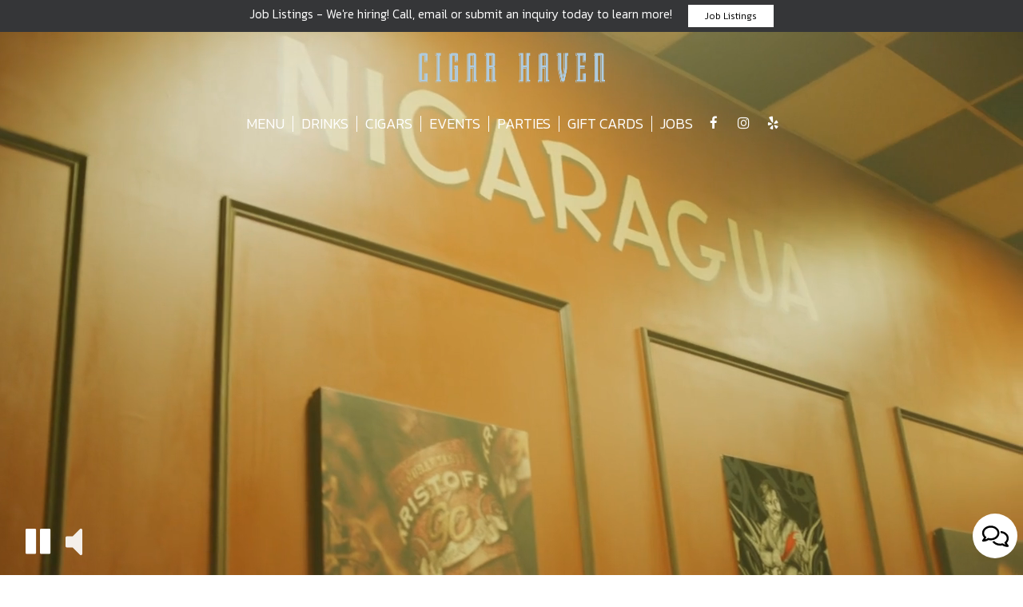

--- FILE ---
content_type: text/html; charset=utf-8
request_url: https://mycigarhaven.com/
body_size: 29420
content:
<!DOCTYPE html>
<html lang="en"><head><meta content="null" property="og:site_name"/><meta content="null" property="og:url"/><meta content="null" property="og:type"/><meta content="null" property="og:description"/><meta content="null" property="og:title"/><!-- Google tag (gtag.js) --><script async="async" src="https://www.googletagmanager.com/gtag/js?id=G-VG24VK2VKT"></script><script>
    window.dataLayer = window.dataLayer || [];
    function gtag(){dataLayer.push(arguments);}
    gtag('set', 'linker', {'domains': ['tmt.spotapps.co','spothopperapp.com']});
    gtag('js', new Date());
    gtag('config', 'G-12T63CSXLM');
    gtag('config', 'G-VG24VK2VKT');
  </script><!-- wcache 2026-01-17 14:51:47.797148Z --><!--
smart_footer: true,
smart_footer_version: 2,
scripting_active: false
--><meta charset="utf-8"/><meta content="IE=edge" http-equiv="X-UA-Compatible"/><meta content="width=device-width, initial-scale=1" name="viewport"/><meta content="Relaxed cigar bar offering a large selection of Dominican, Honduran, and Nicaraguan cigars with an onsite tobacconist and comfortable seating." name="description"/><meta content="" name="author"/><title>Cigar Haven – Must-Try Restaurant in Southaven, MS</title><script>document.cookie='resolution='+Math.max(screen.width,screen.height)+("devicePixelRatio" in window ? ","+devicePixelRatio : ",1")+'; path=/';</script><link href="https://static.spotapps.co/web/mycigarhaven--com/apple-touch-icon.png" rel="apple-touch-icon" sizes="180x180"/><link href="https://static.spotapps.co/web/mycigarhaven--com/favicon-32x32.png" rel="icon" sizes="32x32" type="image/png"/><link href="https://static.spotapps.co/web/mycigarhaven--com/favicon-16x16.png" rel="icon" sizes="16x16" type="image/png"/><link href="https://static.spotapps.co/web/mycigarhaven--com/site.webmanifest" rel="manifest"/><link color="#474747" href="https://static.spotapps.co/web/mycigarhaven--com/safari-pinned-tab.svg" rel="mask-icon"/><meta content="#ffffff" name="msapplication-TileColor"/><meta content="#ffffff" name="theme-color"/><link href="https://static.spotapps.co/web/mycigarhaven--com/lib/bootstrap/css/bootstrap.min.css" rel="stylesheet"/><link href="https://static.spotapps.co/web/mycigarhaven--com/lib/gallery/gallery.css" rel="stylesheet"/><link href="https://static.spotapps.co/web/mycigarhaven--com/lib/fancybox/source/jquery.fancybox.css" media="screen" rel="stylesheet" type="text/css"/><link href="https://static.spotapps.co/web/mycigarhaven--com/lib/fancybox/source/helpers/jquery.fancybox-thumbs.css" rel="stylesheet" type="text/css"/><link href="https://static.spotapps.co/web/mycigarhaven--com/lib/uikit/css/uikit.docs.min.css" rel="stylesheet"/><link href="https://static.spotapps.co/web/mycigarhaven--com/lib/uikit/css/slidenav.css" rel="stylesheet"/><link href="https://static.spotapps.co/web/mycigarhaven--com/lib/font-awesome-4.7.0/css/font-awesome.min.css" rel="stylesheet"/><link href="https://static.spotapps.co/web/mycigarhaven--com/lib/hover_css/css/hover-min.css" rel="stylesheet"/><link href="https://static.spotapps.co/web/mycigarhaven--com/lib/owlcarousel/owl.carousel.min.css" rel="stylesheet"/><link href="https://static.spotapps.co/web/mycigarhaven--com/lib/owlcarousel/owl.theme.default.min.css" rel="stylesheet"/><link href="https://static.spotapps.co/web-lib/leaflet/leaflet@1.3.1/dist/leaflet.css" rel="stylesheet"/><link href="https://static.spotapps.co/web/mycigarhaven--com/css/style.css?version2" rel="stylesheet"/><link href="https://static.spotapps.co/web/mycigarhaven--com/css/bottom_navigation_v1.css?v1733133630" rel="stylesheet"/><link href="css/custom.css?v1733133630&domain=mycigarhaven.com" rel="stylesheet"/><link href="https://static.spotapps.co/web/mycigarhaven--com/lib/icons_font/css/social_icons.css" rel="stylesheet"/><!--[if IE 7]><link rel="stylesheet" href="lib/icons_font/css/social_icons-ie7.css"><![endif]--><!--[if lt IE 9]>
    <script src="//oss.maxcdn.com/libs/html5shiv/3.7.0/html5shiv.js"></script>
    <script src="//oss.maxcdn.com/libs/respond.js/1.4.2/respond.min.js"></script>
    <![endif]--><style>

#accessibility-footer {
  padding: 20px 5px;
  background-color: #353638;
  color: #fff;
  text-align: center;
}
#accessibility-footer p {
  margin: 0;
  padding: 0;
  font-family: inherit;
  font-size: initial;
  color: #fff;
}
#accessibility-footer .accessibility-link {
  display: inline-block;
  color: inherit;
  text-decoration: underline;
  font-weight: 600;
}

@media (max-width: 767px) {
  #accessibility-footer .accessibility-link {
    display: block;
  }

  /* additionl css in case that there is a CTA mobile bar (id="bottom-navbar") on the website */
  #accessibility-footer {
    position: relative;
    top: -60px;
    padding-bottom: 70px;
  }
}

</style><script src="https://static.spotapps.co/websites/lib/lazysizes/lazysizes.min.js" async=""></script><script>
function ga_check(){
  return true;
}
</script><script>
function universal_ga(action, type, category, ev_action, label){
  if(typeof ga === 'function')
  {
    if(!(action && label))
      ga(action, type, category)
    else
      ga(action, type, category, ev_action, label)
  }

  if(typeof gtag === 'function')
  {
    if(!(action && label))
    {
      hash = category
      ev_label = hash["eventLabel"]
      var splits = ev_label.match(/.{1,100}/g) ?? [];
      delete(hash["eventLabel"])

      if(splits.length <= 1)
        hash["eventLabel"] = ev_label
      else
      {
        for (let i = 0; i < splits.length; i++) {
          var key = "eventLabel_"+i
          hash[key] = splits[i]
        }
      }
      console.log(hash)
      gtag("event", hash["eventCategory"], hash);
    }
    else
    {
      var hash = {
        eventCategory: category,
        eventAction: ev_action
      }

      var splits = label.match(/.{1,100}/g) ?? [];
      if(splits.length <= 1)
        hash["eventLabel"] = label
      else
      {
        for (let i = 0; i < splits.length; i++) {
          var key = "eventLabel_"+i
          hash[key] = splits[i]
        }
      }
      gtag("event", hash["eventCategory"], hash);
    }
  }
}
</script><script>    function getPromotionUrlParams(){
      var params_str = sessionStorage.getItem('shUrlParams');
      if (params_str != null){
        return JSON.parse(params_str);
      }else{
        return {};
      }
    }

    function getPromotionSourceDetails(){
        var params_str = localStorage.getItem('promotionSourceDetails');
        if (params_str != null){
          return JSON.parse(params_str);
        }else{
          return {};
        }
    }

    function getLastEmailVisitInDays(){
      var promotionSourceDetails = getPromotionSourceDetails();
      if (!promotionSourceDetails['last_visit_email'] ){
        return null;
      }
      return Math.floor((new Date() - new Date(promotionSourceDetails['last_visit_email'])) / (1000 * 60 * 60 * 24));
    }

    function getLastSocialVisitInDays(){
      var promotionSourceDetails = getPromotionSourceDetails();
      if (!promotionSourceDetails['last_visit_social'] ){
        return null;
      }
      return Math.floor((new Date() - new Date(promotionSourceDetails['last_visit_social'])) / (1000 * 60 * 60 * 24));
    }

    var shUrlParams = getPromotionUrlParams();
    var promotionSourceDetails = getPromotionSourceDetails();

    new URL(document.location).searchParams.forEach(function(value, paramName){

     shUrlParams[paramName] = value;

     if (paramName == 'source' && value =='social' ){
       promotionSourceDetails['last_visit_social'] = new Date();
       localStorage.setItem('promotionSourceDetails', JSON.stringify(promotionSourceDetails));
     }

     if (paramName == 'source' && value =='email' ){
       promotionSourceDetails['last_visit_email'] = new Date();
       localStorage.setItem('promotionSourceDetails', JSON.stringify(promotionSourceDetails));
     }

    });

    sessionStorage.setItem('shUrlParams', JSON.stringify(shUrlParams))
</script></head><body class="home-page"><style>
.prom-bar {
    position: fixed;
    left: 0; 
    width: 100%;
    height: 40px;
    padding: 5.5px 20px;
    background-color: #353638;
    text-align: center;
    color: #fff;
    z-index: 100;
  }

.prom-bar-plugin-container{
    display: none;
}

.prom-bar p {
    display: inline-block;
    margin-bottom: 0;
  }

.prom-bar-plugin-desktop a {
    margin-left: 20px;
    padding: 4px 20px;
    border-radius: 0;
    /*background-color: #5e0e0e;*/
    background-color: white;
    color: black;
  }

.prom-bar-plugin-desktop a:hover {
    /*background-color: #470a0a;
    color: #d3d3d3;*/
    color: #555;
  }

.prom-bar-plugin-desktop a:focus {
    /*background-color: #5e0e0e;*/
    color: #777;
  }

.prom-bar-plugin-mobile {
    display: none;
  }

.prom-bar-plugin-desktop p {
    font-size: 1.1em;
  }

.prom-bar-plugin-desktop *+p{
    margin: 0;
  }

.top-contact-bar {
    display: none;
  }

@media (max-width: 768px) {
  .prom-bar-plugin-mobile {
    display: inline-block;
    line-height: 1.6em;
    font-size: 1.1em;
    color: #fff;
  }

  .prom-bar-plugin-mobile a {
    text-decoration: underline;
    color: inherit;
  } 
    
  .prom-bar-plugin-desktop p {
    display: none;
  }

  .prom-bar-plugin-desktop a {
    display: none;
  }
}
</style><div class="prom-bar" id="prom-bar-plugin"><div class="prom-bar-plugin-container" data-internalname="job_listings" data-link-url="https://tmt.spotapps.co/job-listings?spot_id=73561&source=header&destination=job_listing&promotion=job_listings"><div aria-label="banner-Job Listings" class="prom-bar-plugin-desktop" role="region"><p>Job Listings - We&apos;re hiring! Call, email or submit an inquiry today to learn more!</p><a class="btn btn-sm" href="https://tmt.spotapps.co/job-listings?spot_id=73561&source=header&destination=job_listing&promotion=job_listings">Job Listings</a></div><div aria-label="banner-mobile-Job Listings" class="prom-bar-plugin-mobile" role="region"><a href="javascript:void(0)" onclick="location.href='https://tmt.spotapps.co/job-listings?spot_id=73561&source=header&destination=job_listing&promotion=job_listings'">Job Listings - We&apos;re hiring! Call, email or submit an inquiry today to learn more!</a></div></div></div><style>

  .nav-v7 .navbar-logo .container {
    height: 70px;
  }
  .nav-v7 .navbar-logo .header-logo img {
    max-height: 70px;
  }


.navbar.nav-v6 .navbar-logo .container {
  height: 90px;
  padding-top: 10px;
  padding-bottom: 10px;
}
.navbar.nav-v6.nav-scroll .navbar-logo .container {
  height: 70px;
  padding-top: 0px;
  padding-bottom: 0px;
}
.navbar.nav-v6 .header-logo img {
  max-width: 100%;
}
.navbar.nav-v6.nav-scroll .header-logo img {
  max-width: 80%;
}
.nav-v7 .navbar-logo .header-logo img {
  max-height: 90px;
}
.nav-v7.nav-scroll .navbar-logo .header-logo img {
  max-height: 70px;
}

@media (max-width: 767px) {
  .navbar.nav-v6 .navbar-header {
    padding-top: 10px;
    padding-bottom: 10px;
  }
  .navbar.nav-v6.nav-scroll .navbar-header{
    padding-top: 0px;
    padding-bottom: 0px;
  }
  .navbar.nav-v6 .socialnav {
    margin-top: 10px;
  }
  .navbar.nav-v6.nav-scroll .socialnav {
    margin-top: 0px;
  }
  .navbar.nav-v6 .container{
    padding-top: 0;
    padding-bottom: 0;
  }
  .navbar.nav-v6.nav-scroll .container {
    padding-top: 0;
    padding-bottom: 0;
  }
  .navbar.nav-v6 .header-logo {
    height: 70px;
  }
  .navbar.nav-v6.nav-scroll .header-logo {
    height: 50px;
  }
  .navbar.nav-v6 .header-logo img {
    max-height: 100%;
  }
}


.navbar-regular .navbar-collapse.collapse.in {
  background-color: transparent;
  width: 100%;
}
.navbar.nav-v6 .navbar-tabs {
    background-color: transparent;
    -webkit-box-shadow: 0px 4px 4px 0px rgba(0,0,0,0);
    -moz-box-shadow: 0px 4px 4px 0px rgba(0,0,0,0);
    box-shadow: 0px 4px 4px 0px rgba(0,0,0,0);
}
.navbar.nav-v6.nav-scroll .navbar-tabs {
    background-color: rgba(0,0,0,0.7);
    -webkit-box-shadow: 0px 4px 4px 0px rgba(0,0,0,0.4);
    -moz-box-shadow: 0px 4px 4px 0px rgba(0,0,0,0.4);
    box-shadow: 0px 4px 4px 0px rgba(0,0,0,0.4);
}
.drink-menu .navbar.nav-v6 .navbar-tabs {
  background-color: rgba(0,0,0,0.7);
  -webkit-box-shadow: 0px 4px 4px 0px rgba(0,0,0,0);
  -moz-box-shadow: 0px 4px 4px 0px rgba(0,0,0,0);
  box-shadow: 0px 4px 4px 0px rgba(0,0,0,0);
}
.drink-menu .navbar.nav-v6.nav-scroll .navbar-tabs {
  background-color: rgba(0,0,0,0.7);
  -webkit-box-shadow: 0px 4px 4px 0px rgba(0,0,0,0.4);
  -moz-box-shadow: 0px 4px 4px 0px rgba(0,0,0,0.4);
  box-shadow: 0px 4px 4px 0px rgba(0,0,0,0.4);
}
li.drop-down-link .sub-menu {
  background-color: transparent;
  color: #fff;
      background-color: rgba(0, 0, 0, 0.6);
    color: #fff;
  }
.nav-scroll li.drop-down-link .sub-menu {
  background-color: rgba(0,0,0,0.7);
  color: #fff;
}
.drink-menu li.drop-down-link .sub-menu {
  background-color: rgba(0,0,0,0.7);
  color: #fff;
}
.drink-menu .nav-scroll li.drop-down-link .sub-menu {
  background-color: rgba(0,0,0,0.7);
  color: #fff;
}
li.drop-down-link .sub-menu a {
  color: #fff;
}
.nav-scroll li.drop-down-link .sub-menu a {
  color: #fff;
}
.drink-menu li.drop-down-link .sub-menu a {
  color: #fff;
}
.drink-menu .nav-scroll li.drop-down-link .sub-menu a {
  color: #fff;
}

.navbar.nav-v6 .navbar-logo {
  background-color: transparent;
}
.navbar.nav-v6.nav-scroll .navbar-logo {
  background-color: rgba(0,0,0,0.7);
}
.drink-menu .navbar.nav-v6 .navbar-logo {
  background-color: rgba(0,0,0,0.7);
}
.drink-menu .navbar.nav-v6.nav-scroll .navbar-logo {
  background-color: rgba(0,0,0,0.7);
}

.navbar-regular.nav-v6 .navbar-nav>li>a,
.navbar-regular.nav-v6 .navbar-nav>li>a:hover,
.navbar-regular.nav-v6 .navbar-nav>.active>a,
.navbar-regular.nav-v6 .navbar-nav>.active>a:focus,
.navbar-regular.nav-v6 .navbar-nav>.active>a:hover{
  border: none;
  border-right: 1px solid #fff;
  background-color: transparent;
  color: #adcce0;
}
.navbar-regular.nav-v6 .navbar-nav>li>a {
  color: #fff;
}
.drink-menu .navbar.nav-v6 .navbar-nav>li>a {
  color: #fff;
  border-right: 1px solid #fff;
}
.drink-menu .navbar-regular.nav-v6 .navbar-nav>li>a:hover,
.drink-menu .navbar-regular.nav-v6 .navbar-nav>.active>a,
.drink-menu .navbar-regular.nav-v6 .navbar-nav>.active>a:focus,
.drink-menu .navbar-regular.nav-v6 .navbar-nav>.active>a:hover{
  color: #adcce0;
}

li.drop-down-link .sub-menu a:hover,
.drink-menu li.drop-down-link .sub-menu a:hover {
  color: #adcce0;
}

.navbar-regular.nav-v7 .navbar-contact .navbar-nav>li>a,
.navbar-regular.nav-v7 .navbar-contact .navbar-nav>li>a:hover,
.navbar-regular.nav-v7 .navbar-contact .navbar-nav>.active>a,
.navbar-regular.nav-v7 .navbar-contact .navbar-nav>.active>a:focus,
.navbar-regular.nav-v7 .navbar-contact .navbar-nav>.active>a:hover{
  color: #adcce0;
}
.navbar-regular.nav-v7 .navbar-contact .navbar-nav>li>a {
  color: #fff;
}
.drink-menu .navbar.nav-v7 .navbar-nav>li>a {
  color: #fff;
}
.drink-menu .navbar-regular.nav-v7 .navbar-contact .navbar-nav>li>a {
  color: #fff;
}
.drink-menu .navbar-regular.nav-v7 .navbar-contact .navbar-nav>li>a:hover,
.drink-menu .navbar-regular.nav-v7 .navbar-contact .navbar-nav>.active>a,
.drink-menu .navbar-regular.nav-v7 .navbar-contact .navbar-nav>.active>a:focus,
.drink-menu .navbar-regular.nav-v7 .navbar-contact .navbar-nav>.active>a:hover{
  color: #adcce0;
}

.navbar-regular.nav-v6 .navbar-toggle .icon-bar {
  background-color: #fff;
}
.drink-menu .navbar-regular.nav-v6 .navbar-toggle .icon-bar {
  background-color: #fff;
}
.navbar-regular.nav-v6 [aria-expanded="true"].navbar-toggle .icon-bar {
  background-color: #adcce0;
}
.drink-menu .navbar-regular.nav-v6 [aria-expanded="true"].navbar-toggle .icon-bar{
  background-color: #adcce0;
}
.navbar-regular.nav-v6.nav-scroll .navbar-nav>li>a,
.navbar-regular.nav-v6.nav-scroll .navbar-nav>li>a:hover,
.navbar-regular.nav-v6.nav-scroll .navbar-nav>.active>a,
.navbar-regular.nav-v6.nav-scroll .navbar-nav>.active>a:focus,
.navbar-regular.nav-v6.nav-scroll .navbar-nav>.active>a:hover{
  border: none;
  border-right: 1px solid #fff;
  color: #adcce0;
}
.navbar-regular.nav-v6.nav-scroll .navbar-nav>li>a {
  color: #fff;
}
.drink-menu .navbar.nav-v6.nav-scroll .navbar-nav>li>a {
  color: #fff;
  border-right: 1px solid #fff;
}
.drink-menu .navbar-regular.nav-v6.nav-scroll .navbar-nav>li>a:hover,
.drink-menu .navbar-regular.nav-v6.nav-scroll .navbar-nav>.active>a,
.drink-menu .navbar-regular.nav-v6.nav-scroll .navbar-nav>.active>a:focus,
.drink-menu .navbar-regular.nav-v6.nav-scroll .navbar-nav>.active>a:hover{
  color: #adcce0;
}

.nav-scroll li.drop-down-link .sub-menu a:hover,
.drink-menu .nav-scroll li.drop-down-link .sub-menu a:hover {
  color: #adcce0;
}

.navbar-regular.nav-v6.nav-scroll .navbar-contact .navbar-nav>li>a,
.navbar-regular.nav-v6.nav-scroll .navbar-contact .navbar-nav>li>a:hover,
.navbar-regular.nav-v6.nav-scroll .navbar-contact .navbar-nav>.active>a,
.navbar-regular.nav-v6.nav-scroll .navbar-contact .navbar-nav>.active>a:focus,
.navbar-regular.nav-v6.nav-scroll .navbar-contact .navbar-nav>.active>a:hover {
  color: #e26735;
}
.navbar-regular.nav-v6.nav-scroll .navbar-contact .navbar-nav>li>a {
  color: #fff;
}
.drink-menu .navbar.nav-v6.nav-scroll .navbar-contact .navbar-nav>li>a {
  color: #fff;
}
.drink-menu .navbar-regular.nav-v6.nav-scroll .navbar-contact .navbar-nav>li>a:hover,
.drink-menu .navbar-regular.nav-v6.nav-scroll .navbar-contact .navbar-nav>.active>a,
.drink-menu .navbar-regular.nav-v6.nav-scroll .navbar-contact .navbar-nav>.active>a:focus,
.drink-menu .navbar-regular.nav-v6.nav-scroll .navbar-contact .navbar-nav>.active>a:hover{
  color: #e26735;
}

.navbar-regular.nav-v6.nav-scroll .navbar-toggle .icon-bar {
  background-color: #fff;
}
.drink-menu .navbar-regular.nav-v6.nav-scroll .navbar-toggle .icon-bar {
  background-color: #fff;
}
.navbar-regular.nav-v6.nav-scroll [aria-expanded="true"].navbar-toggle .icon-bar {
  background-color: #adcce0;
}
.drink-menu .navbar-regular.nav-v6.nav-scroll [aria-expanded="true"].navbar-toggle .icon-bar{
  background-color: #adcce0;
}
.navbar.nav-v6 .header-logo-text{
  color: #fff;
}
.navbar.nav-v6.nav-scroll .header-logo-text{
  color: #fff;
}
.navbar.nav-v6 .social-icon{
  color: #fff;
}
.navbar.nav-v6.nav-scroll .social-icon{
  color: #fff;
}
.navbar.nav-v6 .social-square .contact-icon:hover {
  color: #fff;
  background-color: #adcce0;
}
.navbar.nav-v6.nav-scroll .social-square .contact-icon:hover {
  color: #fff;
  background-color: #adcce0;
}

.drink-menu .navbar.nav-v6 .header-logo-text{
  color: #fff;
}
.drink-menu .navbar.nav-v6.nav-scroll .header-logo-text{
  color: #fff;
}
.drink-menu .navbar.nav-v6 .social-icon{
  color: #fff;
}
.drink-menu  .navbar.nav-v6.nav-scroll .social-icon{
  color: #fff;
}
.drink-menu .navbar.nav-v6 .social-square .contact-icon:hover {
  color: #fff;
}
.drink-menu .navbar.nav-v6.nav-scroll .social-square .contact-icon:hover {
  color: #fff;
}
.navbar.nav-v6 .navbar-logo .container {
  border-bottom: 1px solid transparent;
}
.navbar.nav-v6.nav-scroll .navbar-logo .container {
  border-bottom: 1px solid #fff;
}
.drink-menu .navbar.nav-v6 .navbar-logo .container {
  border-bottom: 1px solid transparent;
}
.drink-menu .navbar.nav-v6.nav-scroll .navbar-logo .container {
  border-bottom: 1px solid #fff;
}
@media (max-width: 767px) {
  .navbar.nav-v6 {
      background-color: transparent;
      -webkit-box-shadow: 0px 4px 4px 0px rgba(0,0,0,0);
      -moz-box-shadow: 0px 4px 4px 0px rgba(0,0,0,0);
      box-shadow: 0px 4px 4px 0px rgba(0,0,0,0);
  }
  .navbar.nav-v6.nav-scroll {
      background-color: rgba(0,0,0,0.7);
      -webkit-box-shadow: 0px 4px 4px 0px rgba(0,0,0,0.4);
      -moz-box-shadow: 0px 4px 4px 0px rgba(0,0,0,0.4);
      box-shadow: 0px 4px 4px 0px rgba(0,0,0,0.4);
  }
  .drink-menu .navbar.nav-v6 {
    background-color: rgba(0,0,0,0.7);
    -webkit-box-shadow: 0px 4px 4px 0px rgba(0,0,0,0);
    -moz-box-shadow: 0px 4px 4px 0px rgba(0,0,0,0);
    box-shadow: 0px 4px 4px 0px rgba(0,0,0,0);
  }
  .drink-menu .navbar.nav-v6.nav-scroll {
    background-color: rgba(0,0,0,0.7);
    -webkit-box-shadow: 0px 4px 4px 0px rgba(0,0,0,0.4);
    -moz-box-shadow: 0px 4px 4px 0px rgba(0,0,0,0.4);
    box-shadow: 0px 4px 4px 0px rgba(0,0,0,0.4);
  }
  .navbar.nav-v6 .container,
  .navbar.nav-v6.nav-scroll .container,
  .drink-menu .navbar.nav-v6 .container,
  .drink-menu .navbar.nav-v6.nav-scroll .container {
    border-bottom: none;
  }
  .navbar.nav-v6 .navbar-header {
    border-bottom: 2px solid transparent;
  }
  .navbar.nav-v6.nav-scroll .navbar-header {
    border-bottom: 2px solid #fff;
  }
  .drink-menu .navbar.nav-v6 .navbar-header {
    border-bottom: 2px solid transparent;
  }
  .drink-menu .navbar.nav-v6.nav-scroll .navbar-header {
    border-bottom: 2px solid #fff;
  }
      .navbar-regular.nav-v6 .navbar-nav>li>a {
      background-color: rgba(0, 0, 0, 0.6);
    }
    .navbar-regular.nav-v6.nav-scroll .navbar-nav>li>a {
      background-color: transparent;
    }
    .navbar-regular.nav-v6 .navbar-nav>li>a:hover,
  .navbar-regular.nav-v6 .navbar-nav>.active>a,
  .navbar-regular.nav-v6 .navbar-nav>.active>a:focus,
  .navbar-regular.nav-v6 .navbar-nav>.active>a:hover{
    background-color: #adcce0;
    color: #fff;
  }
  .navbar-regular.nav-v6.nav-scroll .navbar-nav>li>a:hover,
  .navbar-regular.nav-v6.nav-scroll .navbar-nav>.active>a,
  .navbar-regular.nav-v6.nav-scroll .navbar-nav>.active>a:focus,
  .navbar-regular.nav-v6.nav-scroll .navbar-nav>.active>a:hover{
    background-color: #adcce0;
    color: #fff;
  }
  .drink-menu .navbar-regular.nav-v6 .navbar-nav>li>a:hover,
  .drink-menu .navbar-regular.nav-v6 .navbar-nav>.active>a,
  .drink-menu .navbar-regular.nav-v6 .navbar-nav>.active>a:focus,
  .drink-menu .navbar-regular.nav-v6 .navbar-nav>.active>a:hover{
    color: #fff;
  }
  .drink-menu .navbar-regular.nav-v6.nav-scroll .navbar-nav>li>a:hover,
  .drink-menu .navbar-regular.nav-v6.nav-scroll .navbar-nav>.active>a,
  .drink-menu .navbar-regular.nav-v6.nav-scroll .navbar-nav>.active>a:focus,
  .drink-menu .navbar-regular.nav-v6.nav-scroll .navbar-nav>.active>a:hover{
    color: #fff;
  }
}
</style><!-- nav --><nav class="navbar nav-v4 nav-v6 nav-v7 navbar-regular navbar-fixed-top" id="navbar" role="navigation"><div class="visuallyhidden" id="skip"><a href="#content">Skip to Main Content</a></div><div class="desktop-navigation logo-center"><div class="navbar-logo"><div class="container"><a class="header-logo logo-top" href="/#"><img alt="Cigar Haven logo top" class="img-responsive logo-top" src="https://static.spotapps.co/web/mycigarhaven--com/custom/logo.png"/></a><a class="header-logo logo-scroll" href="/"><img alt="Cigar Haven logo scroll" class="img-responsive logo-scroll" src="https://static.spotapps.co/web/mycigarhaven--com/custom/logo.png"/></a><div class="navbar-contact"><ul class="nav navbar-nav navbar-right"><li class="nav-phone"><a href="tel:+16624705309"><i aria-hidden="true" class="fa fa-phone"></i>(662)-470-5309</a></li><li class="nav-email"><a href="mailto:robb1hunter@aol.com"><i aria-hidden="true" class="fa fa-envelope-o"></i>robb1hunter@aol.com</a></li><li class="nav-address"><a href="/#map-v3-container"><i aria-hidden="true" class="fa fa-map-marker"></i>
                                        7090 Malco Blvd                                                          , Southaven                                  </a></li></ul></div></div></div><div class="navbar-tabs"><div class="container"><div class="navbar-content"><ul class="nav navbar-nav"><li class=" nav-menu-page"><a class="" href="/southaven-cigar-haven-food-menu" id="/Southaven-Cigar-Haven-food-menu_link" target="_self">
                              MENU
                              
                          </a></li><li class=" "><a class="" href="/southaven-cigar-haven-drink-menu" id="/Southaven-Cigar-Haven-drink-menu_link" target="_self">
                              DRINKS
                              
                          </a></li><li class=" "><a class="" href="/southaven-cigar-haven-about" id="/Southaven-Cigar-Haven-about_link" target="_self">
                              CIGARS
                              
                          </a></li><li class=" "><a class="" href="/southaven-cigar-haven-events" id="/Southaven-Cigar-Haven-events_link" target="_self">
                              EVENTS
                              
                          </a></li><li class=" nav-parties-link"><a class="link-parties-sh" href="https://tmt.spotapps.co/private-parties?spot_id=73561&callback_url=http://mycigarhaven.com/#" id="https://tmt.spotapps.co/private-parties?spot_id=73561&callback_url=http://mycigarhaven.com/#_link" target="_self">
                              PARTIES
                              
                          </a></li><li class=" "><a class="" href="/southaven-cigar-haven-gift-cards" id="/Southaven-Cigar-Haven-gift-cards_link" target="_self">
                              GIFT CARDS
                              
                          </a></li><li class=" nav-jobs-link"><a class="link-jobs-sh" href="https://tmt.spotapps.co/job-listings?spot_id=73561&callback_url=http://mycigarhaven.com/#" id="https://tmt.spotapps.co/job-listings?spot_id=73561&callback_url=http://mycigarhaven.com/#_link" target="_self">
                              JOBS
                              
                          </a></li></ul><ul class="socialnav"><li class="social-links social-icons-holder social-square"><a class="pull-left contact-icon" href="https://www.facebook.com/764865923563221" target="_blank"><i class="social-icon fa fa-facebook"></i><span>Facebook page</span></a><a class="pull-left contact-icon" href="https://www.instagram.com/cigarhaven/" target="_blank"><i class="social-icon fa fa-instagram"></i><span>Instagram page</span></a><a class="pull-left contact-icon" href="https://www.yelp.com/biz/cigar-haven-cigar-emporium-southaven" target="_blank"><i aria-hidden="true" class="social-icon fa fa-yelp"></i><span>Yelp page</span></a></li></ul></div></div></div></div><div class="mobile-navigation"><div class="container"><div class="navbar-header"><button class="navbar-toggle" data-target="#navbar-collapse-1" data-toggle="collapse" type="button"><span class="sr-only">Toggle navigation</span><span class="icon-bar"></span><span class="icon-bar"></span><span class="icon-bar"></span></button></div><a class="header-logo logo-top" href="/#"><img alt="Cigar Haven logo top" class="img-responsive logo-top" src="https://static.spotapps.co/web/mycigarhaven--com/custom/logo.png"/></a><a class="header-logo logo-scroll" href="/"><img alt="Cigar Haven logo scroll" class="img-responsive logo-scroll" src="https://static.spotapps.co/web/mycigarhaven--com/custom/logo.png"/></a><ul class="socialnav"><li class="social-links social-icons-holder social-square"><a class="pull-left contact-icon" href="https://www.facebook.com/764865923563221" target="_blank"><i class="social-icon fa fa-facebook"></i><span>Facebook page</span></a><a class="pull-left contact-icon" href="https://www.instagram.com/cigarhaven/" target="_blank"><i class="social-icon fa fa-instagram"></i><span>Instagram page</span></a><a class="pull-left contact-icon" href="https://www.yelp.com/biz/cigar-haven-cigar-emporium-southaven" target="_blank"><i aria-hidden="true" class="social-icon fa fa-yelp"></i><span>Yelp page</span></a></li></ul><div class="collapse navbar-collapse" id="navbar-collapse-1"><ul class="nav navbar-nav navbar-right"><li class=" nav-menu-page"><a class="" href="/southaven-cigar-haven-food-menu" id="/Southaven-Cigar-Haven-food-menu_link" target="_self">
                            MENU                        </a></li><li class=" "><a class="" href="/southaven-cigar-haven-drink-menu" id="/Southaven-Cigar-Haven-drink-menu_link" target="_self">
                            DRINKS                        </a></li><li class=" "><a class="" href="/southaven-cigar-haven-about" id="/Southaven-Cigar-Haven-about_link" target="_self">
                            CIGARS                        </a></li><li class=" "><a class="" href="/southaven-cigar-haven-events" id="/Southaven-Cigar-Haven-events_link" target="_self">
                            EVENTS                        </a></li><li class=" nav-parties-link"><a class="link-parties-sh" href="https://tmt.spotapps.co/private-parties?spot_id=73561&callback_url=http://mycigarhaven.com/#" id="https://tmt.spotapps.co/private-parties?spot_id=73561&callback_url=http://mycigarhaven.com/#_link" target="_self">
                            PARTIES                        </a></li><li class=" "><a class="" href="/southaven-cigar-haven-gift-cards" id="/Southaven-Cigar-Haven-gift-cards_link" target="_self">
                            GIFT CARDS                        </a></li><li class=" nav-jobs-link"><a class="link-jobs-sh" href="https://tmt.spotapps.co/job-listings?spot_id=73561&callback_url=http://mycigarhaven.com/#" id="https://tmt.spotapps.co/job-listings?spot_id=73561&callback_url=http://mycigarhaven.com/#_link" target="_self">
                            JOBS                        </a></li></ul></div></div></div></nav><header class="header" style="
    background-image: url(https://static.spotapps.co/web/mycigarhaven--com/);
    background-image: linear-gradient( rgba(0, 0, 0, 0.5), rgba(0, 0, 0, 0.5) ), url(https://static.spotapps.co/web/mycigarhaven--com/);
    background-image: -webkit-linear-gradient(rgba(0, 0, 0, 0.5), rgba(0, 0, 0, 0.5)), url(https://static.spotapps.co/web/mycigarhaven--com/);
    background-repeat: no-repeat;
    background-position: center center fixed;
    -webkit-background-size: cover;
    -moz-background-size: cover;
    -o-background-size: cover;
    background-size: cover;
        z-index: 98; position: relative; overflow: hidden;
        "><div id="home_page_cover" style="height:100%;"><style>

video#coverVideo {
  z-index: 99;
  background: url(https://static.spotapps.co/web/mycigarhaven--com/custom/video_poster_new.jpg) no-repeat;
  background-size: cover;
}


  @media (min-width: 1025px) {

    video#coverVideo {
  position: absolute;
  top: 50%;
  left: 50%;
  min-width: 100%;
  min-height: 100%;
  width: auto;
  height: auto;
  -ms-transform: translateX(-50%) translateY(-50%);
  -moz-transform: translateX(-50%) translateY(-50%);
  -webkit-transform: translateX(-50%) translateY(-50%);
  transform: translateX(-50%) translateY(-50%);
  max-width: none;
  vertical-align: baseline;
}
  }

  @media (max-width: 1024px) {

    video#coverVideo {
  width: 100%;
}
.header {
  max-height: 100vh;
  background-image: none !important;
  width: initial;
  height: initial;
}
body.home-page {
  background-color: transparent;
}
  }



  .video-volume-btn {
    color: rgba(255, 255, 255, 0.9);
  }

</style><video autoplay="autoplay" id="coverVideo" loop="loop" muted="muted" playsinline="playsinline" poster="https://static.spotapps.co/web/mycigarhaven--com/custom/video_poster_new.jpg"><source src="https://static.spotapps.co/website_videos/Cigar%20Haven_Vimeo%20720p30.m4v" type="video/mp4"/></video><button aria-label="turn on or off the video sound" class="video-volume-btn" role="button" type="button"><span class="off-screen">the video sound on or off</span><i aria-hidden="true" class="fa fa-volume-off"></i><i aria-hidden="true" class="fa fa-volume-up"></i></button></div></header><main id="content" role="main"><article><style>
.banner-section {
  background-color: #16110e;
  color: #fff;
  text-align: center;
}

</style><div class="banner-section section-wrapper" id="banner"><div class="container"><h1><a class="banner-pin hvr-pop" href="#map-v3-container"><i class="fa fa-map-marker"></i><span class="off-screen">map marker pin</span></a>7090 Malco Blvd, Southaven, MS 38671</h1></div></div></article><article><style>
.about-us-v8-wrapper {
  padding: 0;
}
.about-us-v8-wrapper:before {
      background-image: url('https://static.spotapps.co/web/mycigarhaven--com/custom/about_us_back.jpg');
    }
.about-us-v8-wrapper .top-svg-border path,
.about-us-v8-wrapper .top-svg-border polygon {
  fill: #000;
}
.about-us-v8-wrapper .bottom-svg-border path,
.about-us-v8-wrapper .bottom-svg-border polygon {
  fill: #000;
}

.about-us-v8-wrapper .container {
  padding: 0;
  width: 100%;
}

.about-us-v8-content .text-content.title-image h1:after {
  background-image: url('https://static.spotapps.co/web/mycigarhaven--com/custom/title_decoration_1.png');
}

@-webkit-keyframes grow {
  from {
    opacity: 0;
    width: 0px;
  }
  to {
    opacity: 1;
    width: 80%;
  }
}
@-moz-keyframes grow {
  from {
    opacity: 0;
    width: 0px;
  }
  to {
    opacity: 1;
    width: 80%;
  }
}
@keyframes grow {
  from {
    opacity: 0;
    width: 0px;
  }
  to {
    opacity: 1;
    width: 80%;
  }
}

.safari-mac .about-us-v8-item .about-us-v8-image-bar {
  width: 80%;
}


@media (max-width: 767px) {
  .about-us-v8-wrapper {
    padding: 0;
  }
  .about-us-v8-wrapper .container {
    padding: 0;
    width: 100%;
  }
  .about-us-v8-item {
    padding: 0 !important;
  }
}

</style><div class="about-us-v8-wrapper section-wrapper" id="aboutus_v8"><div class="container about-us-v8"><section><div class="about-us-v8-item about-us-v8-item-0 about-us-v8-item-left" style="padding: 0;"><!-- start About us item --><div class="about-us-v8-image " style="background-image: url('https://static.spotapps.co/web/mycigarhaven--com/custom/about_us_left.jpg'); width: 50%;
                              "><!-- start Left About us image --></div><!-- end Left About us image --><div class="about-us-v8-content " style="width: 50%;
            color: #fff;
            background: rgba(250,250,250,0);
            text-align: center;"><div class="text-wrapper" style="padding: 60px 12%;"><div class="text-content title-image"><h1 style="color: #fff;"><span>About us</span></h1><div class="text-holder"><h2>HOME OF THE BEALE ST. CIGAR!</h2><p style="text-align: center;">Cigar Haven is the region&apos;s foremost retail and marketers of premium cigars. We offer one of the largest selections of Dominican Republic, Honduras, and Nicaragua brand cigars. </p></div><p><a class="custom-temp-btn hvr-fade hvr-hollow" href="/southaven-cigar-haven-about" target="_self">
                    Read more                                          <span class="visuallyhidden"> about us</span></a></p></div></div></div><!-- end Right About us image --></div><!-- end About us item --></section><section><div class="about-us-v8-item about-us-v8-item-1 about-us-v8-item-right" style="padding: 0;"><!-- start About us item --><div class="about-us-v8-image visible-xs" style="background-image: url('https://static.spotapps.co/web/mycigarhaven--com/custom/about_us_right.jpg'); width: 50%;
                              "><!-- start Left About us image --></div><!-- end Left About us image --><div class="about-us-v8-content " style="width: 50%;
            color: #fff;
            background: rgba(250,250,250,0);
            text-align: center;"><div class="text-wrapper" style="padding: 60px 12%;"><div class="text-content title-image"><h1 style="color: #fff;"><span>Cigar facts</span></h1><div class="text-holder"><h2>THE BODY, THE SIZE, THE RATING</h2><p>Our onsite Tobacconist will help you find your perfect cigar.</p></div><p><a class="custom-temp-btn hvr-fade hvr-hollow" href="/southaven-cigar-haven-about#about_s4" target="_self">
                    Read more                                      </a></p></div></div></div><!-- start Right About us image --><div class="about-us-v8-image hidden-xs" style="background-image: url('https://static.spotapps.co/web/mycigarhaven--com/custom/about_us_right.jpg'); width: 50%;
                                  "></div><!-- end Right About us image --></div><!-- end About us item --></section></div></div><!-- For mobile devices animate the about_v8 section on page load if the video is on the cover and this section is 1st or 2nd below the cover. --></article><article><style>
  #events_v3.events-v3-wrapper {
    color: #000;
    background-color: #66b95f;
    background-image: url('https://static.spotapps.co/web/mycigarhaven--com/custom/events_newsletter_back.jpg');
  }
  #events_v3.events-v3-wrapper .container {
    width: 90%;
  }
  #events_v3.events-v3-wrapper .owl-item .item img {
    min-height: 170px;
    max-height: 320px;
    width: auto;
    margin: 0 auto;
  }
  @media (max-width: 560px) {
    #events_v3.events-v3-wrapper {
      background-image: url('https://static.spotapps.co/web/mycigarhaven--com/custom/events_newsletter_back.jpg');
    }
  }
  .events-v3-wrapper .top-svg-border path,
  .events-v3-wrapper .top-svg-border polygon {
    fill: #fff;
  }
  .events-v3-wrapper .bottom-svg-border path,
  .events-v3-wrapper .bottom-svg-border polygon {
    fill: #fff;
  }
  .events-v3-wrapper .carousel-controls .carousel-control-btn {
    color: #fff;
  }

  </style><div class="carousel-wrapper events-v3-wrapper section-wrapper" id="events_v3"><h1 class="section-header">Events</h1><div class="container"><div class="row"><div class="col-md-12 col-sm-12 col-xs-12 carousel-events-content"><div class="owl-carousel owl-theme"><section><div class="item row"><div class="item-image col-md-6 col-sm-6 col-xs-12"><img alt="National Pizza Day event photo" class="img-responsive" src="https://static.spotapps.co/web/mycigarhaven--com/custom/events_back.jpg"/></div><div class="item-text col-md-6 col-sm-6 col-xs-12"><h2>National Pizza Day</h2><h3>Monday February 9th</h3><div data-event-id="1509124" data-is-recurring="false" data-origin-event-id="1509124" data-spot-promotion-id="1667012" data-tags="" style="display: none"></div><p>Best. Day. Ever. Join us for National Pizza Day February 9th !</p></div></div></section><section><div class="item row"><div class="item-image col-md-6 col-sm-6 col-xs-12"><img alt="International Women's Day event photo" class="img-responsive" src="https://static.spotapps.co/web/mycigarhaven--com/custom/events_back.jpg"/></div><div class="item-text col-md-6 col-sm-6 col-xs-12"><h2>International Women&apos;s Day</h2><h3>Sunday March 8th</h3><div data-event-id="1606432" data-is-recurring="false" data-origin-event-id="1606432" data-spot-promotion-id="1747423" data-tags="" style="display: none"></div><p>Come celebrate International Women&apos;s Day with us - March 8th</p></div></div></section></div></div></div><div class="carousel-controls" id="EventsCarouselControls"><button class="carousel-control-btn stop-carousel" type="button"><i aria-hidden="true" class="fa fa-stop"></i><span class="visuallyhidden"> Stop events carousel</span></button><button class="carousel-control-btn play-carousel" type="button"><i aria-hidden="true" class="fa fa-play"></i><span class="visuallyhidden"> Play events carousel</span></button></div></div></div></article><article><style>
.gallery-v4-wrapper .top-svg-border path,
.gallery-v4-wrapper .top-svg-border polygon {
  fill: #000;
}
.gallery-v4-wrapper .bottom-svg-border path,
.gallery-v4-wrapper .bottom-svg-border polygon {
  fill: #66b95f;
}
</style><div class="gallery-v4-wrapper section-wrapper" id="gallery_v4"><div class="container"><div class="gallery-v4-grid"><div class="gallery-v4-grid-sizer"></div><div class="gallery-v4-grid-item gallery-v4-grid-item--width2"><a class="fancybox fancybox.image" href="//static.spotapps.co/spots/a7/85494d54054ff99b72a6254233bdeb/full"><img alt="Guest posing for a photo" class="img-responsive lazyload" data-original="//static.spotapps.co/spots/a7/85494d54054ff99b72a6254233bdeb/full" data-sizes="auto" data-src="//static.spotapps.co/spots/a7/85494d54054ff99b72a6254233bdeb/full" data-srcset="//static.spotapps.co/spots/a7/85494d54054ff99b72a6254233bdeb/small 200w, //static.spotapps.co/spots/a7/85494d54054ff99b72a6254233bdeb/medium 400w, //static.spotapps.co/spots/a7/85494d54054ff99b72a6254233bdeb/full 800w" src="https://static.spotapps.co/web/placeholder.png"/></a></div><div class="gallery-v4-grid-item"><a class="fancybox fancybox.image" href="//static.spotapps.co/spots/63/126111b36f4245b4067880b62f39f7/full"><img alt="Cigarettes" class="img-responsive lazyload" data-original="//static.spotapps.co/spots/63/126111b36f4245b4067880b62f39f7/full" data-sizes="auto" data-src="//static.spotapps.co/spots/63/126111b36f4245b4067880b62f39f7/full" data-srcset="//static.spotapps.co/spots/63/126111b36f4245b4067880b62f39f7/small 200w, //static.spotapps.co/spots/63/126111b36f4245b4067880b62f39f7/medium 400w, //static.spotapps.co/spots/63/126111b36f4245b4067880b62f39f7/full 800w" src="https://static.spotapps.co/web/placeholder.png"/></a></div><div class="gallery-v4-grid-item"><a class="fancybox fancybox.image" href="//static.spotapps.co/spots/9e/ccb55b8bc54a85bbd97f28bccad788/full"><img alt="Boxes of cigarettes lined up" class="img-responsive lazyload" data-original="//static.spotapps.co/spots/9e/ccb55b8bc54a85bbd97f28bccad788/full" data-sizes="auto" data-src="//static.spotapps.co/spots/9e/ccb55b8bc54a85bbd97f28bccad788/full" data-srcset="//static.spotapps.co/spots/9e/ccb55b8bc54a85bbd97f28bccad788/small 200w, //static.spotapps.co/spots/9e/ccb55b8bc54a85bbd97f28bccad788/medium 400w, //static.spotapps.co/spots/9e/ccb55b8bc54a85bbd97f28bccad788/full 800w" src="https://static.spotapps.co/web/placeholder.png"/></a></div><div class="gallery-v4-grid-item"><a class="fancybox fancybox.image" href="//static.spotapps.co/spots/fe/9e7ca6c5a04f6aa90f09e672599886/full"><img alt="Cigars close up view" class="img-responsive lazyload" data-original="//static.spotapps.co/spots/fe/9e7ca6c5a04f6aa90f09e672599886/full" data-sizes="auto" data-src="//static.spotapps.co/spots/fe/9e7ca6c5a04f6aa90f09e672599886/full" data-srcset="//static.spotapps.co/spots/fe/9e7ca6c5a04f6aa90f09e672599886/small 200w, //static.spotapps.co/spots/fe/9e7ca6c5a04f6aa90f09e672599886/medium 400w, //static.spotapps.co/spots/fe/9e7ca6c5a04f6aa90f09e672599886/full 800w" src="https://static.spotapps.co/web/placeholder.png"/></a></div><div class="gallery-v4-grid-item"><a class="fancybox fancybox.image" href="//static.spotapps.co/spots/3e/be3b076fbd421f9805cb9082eeca4d/full"><img alt="Lighting a cigarete" class="img-responsive lazyload" data-original="//static.spotapps.co/spots/3e/be3b076fbd421f9805cb9082eeca4d/full" data-sizes="auto" data-src="//static.spotapps.co/spots/3e/be3b076fbd421f9805cb9082eeca4d/full" data-srcset="//static.spotapps.co/spots/3e/be3b076fbd421f9805cb9082eeca4d/small 200w, //static.spotapps.co/spots/3e/be3b076fbd421f9805cb9082eeca4d/medium 400w, //static.spotapps.co/spots/3e/be3b076fbd421f9805cb9082eeca4d/full 800w" src="https://static.spotapps.co/web/placeholder.png"/></a></div><div class="gallery-v4-grid-item"><a class="fancybox fancybox.image" href="//static.spotapps.co/spots/77/f6af93280f489682b88d6ea3387519/full"><img alt="Guests enjoying in atmosphere" class="img-responsive lazyload" data-original="//static.spotapps.co/spots/77/f6af93280f489682b88d6ea3387519/full" data-sizes="auto" data-src="//static.spotapps.co/spots/77/f6af93280f489682b88d6ea3387519/full" data-srcset="//static.spotapps.co/spots/77/f6af93280f489682b88d6ea3387519/small 200w, //static.spotapps.co/spots/77/f6af93280f489682b88d6ea3387519/medium 400w, //static.spotapps.co/spots/77/f6af93280f489682b88d6ea3387519/full 800w" src="https://static.spotapps.co/web/placeholder.png"/></a></div><div class="gallery-v4-grid-item"><a class="fancybox fancybox.image" href="//static.spotapps.co/spots/e7/d89a0f86034de2bb866629918033d7/full"><img alt="Box of cigars, showcase" class="img-responsive lazyload" data-original="//static.spotapps.co/spots/e7/d89a0f86034de2bb866629918033d7/full" data-sizes="auto" data-src="//static.spotapps.co/spots/e7/d89a0f86034de2bb866629918033d7/full" data-srcset="//static.spotapps.co/spots/e7/d89a0f86034de2bb866629918033d7/small 200w, //static.spotapps.co/spots/e7/d89a0f86034de2bb866629918033d7/medium 400w, //static.spotapps.co/spots/e7/d89a0f86034de2bb866629918033d7/full 800w" src="https://static.spotapps.co/web/placeholder.png"/></a></div><div class="gallery-v4-grid-item gallery-v4-grid-item--width2"><a class="fancybox fancybox.image" href="//static.spotapps.co/spots/07/461e92ecc540dab5d73c2206a93157/full"><img alt="gallery photo number 8" class="img-responsive lazyload" data-original="//static.spotapps.co/spots/07/461e92ecc540dab5d73c2206a93157/full" data-sizes="auto" data-src="//static.spotapps.co/spots/07/461e92ecc540dab5d73c2206a93157/full" data-srcset="//static.spotapps.co/spots/07/461e92ecc540dab5d73c2206a93157/small 200w, //static.spotapps.co/spots/07/461e92ecc540dab5d73c2206a93157/medium 400w, //static.spotapps.co/spots/07/461e92ecc540dab5d73c2206a93157/full 800w" src="https://static.spotapps.co/web/placeholder.png"/></a></div><div class="gallery-v4-grid-item"><a class="fancybox fancybox.image" href="//static.spotapps.co/spots/74/5096c574ac4e06b919632c565b11fd/full"><img alt="Comfortable seating area, leather two seats" class="img-responsive lazyload" data-original="//static.spotapps.co/spots/74/5096c574ac4e06b919632c565b11fd/full" data-sizes="auto" data-src="//static.spotapps.co/spots/74/5096c574ac4e06b919632c565b11fd/full" data-srcset="//static.spotapps.co/spots/74/5096c574ac4e06b919632c565b11fd/small 200w, //static.spotapps.co/spots/74/5096c574ac4e06b919632c565b11fd/medium 400w, //static.spotapps.co/spots/74/5096c574ac4e06b919632c565b11fd/full 800w" src="https://static.spotapps.co/web/placeholder.png"/></a></div><div class="gallery-v4-grid-item"><a class="fancybox fancybox.image" href="//static.spotapps.co/spots/ae/f4323b16504467992c9913425caf3b/full"><img alt="Dominoes on the table" class="img-responsive lazyload" data-original="//static.spotapps.co/spots/ae/f4323b16504467992c9913425caf3b/full" data-sizes="auto" data-src="//static.spotapps.co/spots/ae/f4323b16504467992c9913425caf3b/full" data-srcset="//static.spotapps.co/spots/ae/f4323b16504467992c9913425caf3b/small 200w, //static.spotapps.co/spots/ae/f4323b16504467992c9913425caf3b/medium 400w, //static.spotapps.co/spots/ae/f4323b16504467992c9913425caf3b/full 800w" src="https://static.spotapps.co/web/placeholder.png"/></a></div><div class="gallery-v4-grid-item"><a class="fancybox fancybox.image" href="//static.spotapps.co/spots/f2/238ac6eb7c4bb98214655d3a93ceb6/full"><img alt="Shelves with boxes of cigarettes" class="img-responsive lazyload" data-original="//static.spotapps.co/spots/f2/238ac6eb7c4bb98214655d3a93ceb6/full" data-sizes="auto" data-src="//static.spotapps.co/spots/f2/238ac6eb7c4bb98214655d3a93ceb6/full" data-srcset="//static.spotapps.co/spots/f2/238ac6eb7c4bb98214655d3a93ceb6/small 200w, //static.spotapps.co/spots/f2/238ac6eb7c4bb98214655d3a93ceb6/medium 400w, //static.spotapps.co/spots/f2/238ac6eb7c4bb98214655d3a93ceb6/full 800w" src="https://static.spotapps.co/web/placeholder.png"/></a></div><div class="gallery-v4-grid-item"><a class="fancybox fancybox.image" href="//static.spotapps.co/spots/ac/ed18f5ebaa480a9c6a9725cd3de8d2/full"><img alt="Cigar products" class="img-responsive lazyload" data-original="//static.spotapps.co/spots/ac/ed18f5ebaa480a9c6a9725cd3de8d2/full" data-sizes="auto" data-src="//static.spotapps.co/spots/ac/ed18f5ebaa480a9c6a9725cd3de8d2/full" data-srcset="//static.spotapps.co/spots/ac/ed18f5ebaa480a9c6a9725cd3de8d2/small 200w, //static.spotapps.co/spots/ac/ed18f5ebaa480a9c6a9725cd3de8d2/medium 400w, //static.spotapps.co/spots/ac/ed18f5ebaa480a9c6a9725cd3de8d2/full 800w" src="https://static.spotapps.co/web/placeholder.png"/></a></div><div class="gallery-v4-grid-item"><a class="fancybox fancybox.image" href="//static.spotapps.co/spots/4e/dee23dc54e41c78facb2fd3660035a/full"><img alt="Shelf with cigar products" class="img-responsive lazyload" data-original="//static.spotapps.co/spots/4e/dee23dc54e41c78facb2fd3660035a/full" data-sizes="auto" data-src="//static.spotapps.co/spots/4e/dee23dc54e41c78facb2fd3660035a/full" data-srcset="//static.spotapps.co/spots/4e/dee23dc54e41c78facb2fd3660035a/small 200w, //static.spotapps.co/spots/4e/dee23dc54e41c78facb2fd3660035a/medium 400w, //static.spotapps.co/spots/4e/dee23dc54e41c78facb2fd3660035a/full 800w" src="https://static.spotapps.co/web/placeholder.png"/></a></div><div class="gallery-v4-grid-item"><a class="fancybox fancybox.image" href="//static.spotapps.co/spots/f2/5e2cf54e744971997f5914d4c1a66d/full"><img alt="Cohiba cigars" class="img-responsive lazyload" data-original="//static.spotapps.co/spots/f2/5e2cf54e744971997f5914d4c1a66d/full" data-sizes="auto" data-src="//static.spotapps.co/spots/f2/5e2cf54e744971997f5914d4c1a66d/full" data-srcset="//static.spotapps.co/spots/f2/5e2cf54e744971997f5914d4c1a66d/small 200w, //static.spotapps.co/spots/f2/5e2cf54e744971997f5914d4c1a66d/medium 400w, //static.spotapps.co/spots/f2/5e2cf54e744971997f5914d4c1a66d/full 800w" src="https://static.spotapps.co/web/placeholder.png"/></a></div></div></div></div></article><article><style>
  #reviews.carousel-wrapper {
    color: #000;
    background-color: #000;
          background: url('https://static.spotapps.co/web/mycigarhaven--com/custom/reviews_back.jpg') no-repeat center center fixed;
      background: linear-gradient( ,  ), url('https://static.spotapps.co/web/mycigarhaven--com/custom/reviews_back.jpg') no-repeat center center fixed;
      }
  .reviews-v2-wrapper .top-svg-border path,
  .reviews-v2-wrapper .top-svg-border polygon {
    fill: #fff;
  }
  .reviews-v2-wrapper .bottom-svg-border path,
  .reviews-v2-wrapper .bottom-svg-border polygon {
    fill: #fff;
  }
      @media(max-width: 1024px) {
      #reviews.carousel-wrapper {
        background-attachment: scroll;
      }
    }
  
  .reviews-v2-wrapper .carousel-controls .carousel-control-btn {
    color: #000;
  }
</style><div class="carousel-wrapper reviews-v2-wrapper section-wrapper" id="reviews"><h1 class="section-header">Reviews</h1><div class="container"><div class="row"><div class="col-md-12 col-xs-12"><div class="owl-carousel owl-theme"><section><div class="item"><h2>review by - Yelp</h2><h3>
                  Matt M:
                  <i aria-hidden="true" class="fa fa-star"></i><i aria-hidden="true" class="fa fa-star"></i><i aria-hidden="true" class="fa fa-star"></i><i aria-hidden="true" class="fa fa-star"></i><i aria-hidden="true" class="fa fa-star"></i></h3><div class="review-text"><div class="review-quote quote-left"><i aria-hidden="true" class="fa fa-quote-left"></i></div><div class="review-quote quote-right"><i aria-hidden="true" class="fa fa-quote-right"></i></div><blockquote><p>Friendly service. Nice large humidor. Decent selection. Nice seating area. In-humidor cash register is nice as well.</p></blockquote></div></div></section><section><div class="item"><h2>review by - Yelp</h2><h3>
                  John M:
                  <i aria-hidden="true" class="fa fa-star"></i><i aria-hidden="true" class="fa fa-star"></i><i aria-hidden="true" class="fa fa-star"></i><i aria-hidden="true" class="fa fa-star"></i><i aria-hidden="true" class="fa fa-star"></i></h3><div class="review-text"><div class="review-quote quote-left"><i aria-hidden="true" class="fa fa-quote-left"></i></div><div class="review-quote quote-right"><i aria-hidden="true" class="fa fa-quote-right"></i></div><blockquote><p>This is a fantastic Cigar Bar located in a collection of stores and restaurants sent it around the movie theater...</p></blockquote></div></div></section><section><div class="item"><h2>review by - Yelp</h2><h3>
                  Kenneth B:
                  <i aria-hidden="true" class="fa fa-star"></i><i aria-hidden="true" class="fa fa-star"></i><i aria-hidden="true" class="fa fa-star"></i><i aria-hidden="true" class="fa fa-star"></i><i aria-hidden="true" class="fa fa-star"></i></h3><div class="review-text"><div class="review-quote quote-left"><i aria-hidden="true" class="fa fa-quote-left"></i></div><div class="review-quote quote-right"><i aria-hidden="true" class="fa fa-quote-right"></i></div><blockquote><p>I stopped in while working in MS. Great place and great atmosphere!!! Will definitely be back next time I visit.</p></blockquote></div></div></section><section><div class="item"><h2>review by - Yelp</h2><h3>
                  The G:
                  <i aria-hidden="true" class="fa fa-star"></i><i aria-hidden="true" class="fa fa-star"></i><i aria-hidden="true" class="fa fa-star"></i><i aria-hidden="true" class="fa fa-star"></i><i aria-hidden="true" class="fa fa-star"></i></h3><div class="review-text"><div class="review-quote quote-left"><i aria-hidden="true" class="fa fa-quote-left"></i></div><div class="review-quote quote-right"><i aria-hidden="true" class="fa fa-quote-right"></i></div><blockquote><p>From New Orleans and I found this place while staying at my brothers for a few days. GREAT atmosphere and they know what they&apos;re talking about...</p></blockquote></div></div></section><section><div class="item"><h2>review by - Yelp</h2><h3>
                  Brent B:
                  <i aria-hidden="true" class="fa fa-star"></i><i aria-hidden="true" class="fa fa-star"></i><i aria-hidden="true" class="fa fa-star"></i><i aria-hidden="true" class="fa fa-star"></i><i aria-hidden="true" class="fa fa-star"></i></h3><div class="review-text"><div class="review-quote quote-left"><i aria-hidden="true" class="fa fa-quote-left"></i></div><div class="review-quote quote-right"><i aria-hidden="true" class="fa fa-quote-right"></i></div><blockquote><p>Great cigar shop exrtordinaire, great service excellent place to enjoy a smoke and enjoy a game.</p></blockquote></div></div></section></div></div></div><div class="carousel-controls" id="ReviewesCarouselControls"><button class="carousel-control-btn stop-carousel" type="button"><i aria-hidden="true" class="fa fa-stop"></i><span class="visuallyhidden"> Stop reviews carousel</span></button><button class="carousel-control-btn play-carousel" type="button"><i aria-hidden="true" class="fa fa-play"></i><span class="visuallyhidden"> Play reviews carousel</span></button></div></div></div></article><article><style>

@media (max-width: 1024px) {
      .uk-slidenav-position:hover .uk-slidenav {
      display: none;
    }
  }

.slideshow-v2-wrapper .top-svg-border path,
.slideshow-v2-wrapper .top-svg-border polygon {
  fill: #000;
}
.slideshow-v2-wrapper .bottom-svg-border path,
.slideshow-v2-wrapper .bottom-svg-border polygon {
  fill: #000;
}

</style><div class="slideshow-v2-wrapper" id="slideshow_v2"><div class="uk-slidenav-position" data-uk-slideshow="data-uk-slideshow" style="height:650px"><ul class="uk-slideshow"><li><img alt="slideshow photo number 1" src="//res.cloudinary.com/spothopper/image/fetch/f_auto,q_auto:best,c_fit,h_1200/http://static.spotapps.co/spots/3e/be3b076fbd421f9805cb9082eeca4d/:original"/><div class="uk-overlay-panel uk-overlay-background uk-overlay-fade uk-flex uk-flex-center uk-flex-middle uk-text-center"><div class="container"><h1>A COMFY PLACE</h1><div class="slide-text">to fire up and be yourself</div><a class="custom-temp-btn hvr-fade hvr-hollow" href="/southaven-cigar-haven-about#cigar_header">Cigare facts</a></div></div></li><li><img alt="slideshow photo number 2" src="//res.cloudinary.com/spothopper/image/fetch/f_auto,q_auto:best,c_fit,h_1200/http://static.spotapps.co/spots/9e/ccb55b8bc54a85bbd97f28bccad788/:original"/><div class="uk-overlay-panel uk-overlay-background uk-overlay-fade uk-flex uk-flex-center uk-flex-middle uk-text-center"><div class="container"><h1>LARGEST SELECTION OF</h1><div class="slide-text">Dominican Republic, Honduras, and Nicaragua brand cigars</div><a class="custom-temp-btn hvr-fade hvr-hollow" href="/southaven-cigar-haven-about#about_s4">Cigare facts</a></div></div></li><li><img alt="slideshow photo number 3" src="//res.cloudinary.com/spothopper/image/fetch/f_auto,q_auto:best,c_fit,h_1200/http://static.spotapps.co/spots/1a/8118a1fb09448382cd9a13795187dc/:original"/><div class="uk-overlay-panel uk-overlay-background uk-overlay-fade uk-flex uk-flex-center uk-flex-middle uk-text-center"><div class="container"><h1>YOUR LOCAL FRIENDLY CIGAR BAR</h1><a class="custom-temp-btn hvr-fade hvr-hollow" href="/southaven-cigar-haven-about">About us</a></div></div></li></ul><a class="uk-slidenav uk-slidenav-contrast uk-slidenav-previous" data-uk-slideshow-item="previous" href=""><span class="off-screen">previous slide</span></a><a class="uk-slidenav uk-slidenav-contrast uk-slidenav-next" data-uk-slideshow-item="next" href=""><span class="off-screen">next slide</span></a><ul class="uk-dotnav uk-dotnav-contrast uk-position-bottom uk-flex-center"><li data-uk-slideshow-item="0"><a href=""><span class="off-screen">Dot slide navigation number 1</span></a></li><li data-uk-slideshow-item="1"><a href=""><span class="off-screen">Dot slide navigation number 2</span></a></li><li data-uk-slideshow-item="2"><a href=""><span class="off-screen">Dot slide navigation number 3</span></a></li></ul><style>
.slideshow-v2-wrapper .slideshow-controls-btn {
  color: rgba(255, 255, 255, 0.8);
}
.party-slide .slideshow-controls-btn {
  color: rgba(255, 255, 255, 0.8);
}
.about-us-s1-slide .slideshow-controls-btn {
  color: rgba(255, 255, 255, 0.8);
}

@media (max-width: 767px) {
      .slideshow-v2-wrapper .slideshow-controls-btn {
      opacity: 1 !important;
    }
  
      .party-slide .slideshow-controls-btn {
      opacity: 1 !important;
    }
  
      .about-us-s1-slide .slideshow-controls-btn {
      opacity: 1 !important;
    }
  }

</style><button aria-label="play or pause slideshow" class="slideshow-controls-btn playing" role="button" type="button"><span class="off-screen">slideshow start stop playing</span><i aria-hidden="true" class="fa fa-play"></i><i aria-hidden="true" class="fa fa-pause"></i></button></div></div></article><article><style>
.map-newsletter .text-wrapper:before {
  background-image: url('https://static.spotapps.co/web/mycigarhaven--com/custom/events_newsletter_back.jpg');
  }
.googlemap-v3-wrapper .top-svg-border path,
.googlemap-v3-wrapper .top-svg-border polygon {
  fill: #66b95f;
}
.googlemap-v3-wrapper .bottom-svg-border path,
.googlemap-v3-wrapper .bottom-svg-border polygon {
  fill: #fff;
}
</style><div class="googlemap-v3-wrapper openstreetmap-v3-wrapper section-wrapper" id="openstreetmap_v3"><div class="row map-holder"><section><div class="col-md-6 col-sm-12 col-xs-12 map-item map-newsletter"><div class="text-wrapper"><div class="text-content"><h1 class="section-header">Newsletter</h1><script id="sph-widget-73561" type="text/javascript">
                  (function() {
                      function async_load(){
                          var s = document.createElement('script');
                          s.type = 'text/javascript';
                          s.async = true;
                          s.src = 'https://www.spothopperapp.com/spots/73561/widgets/newsletter.js?template=newsletter_widget1';
                          var embedder = document.getElementById('sph-widget-73561');
                          embedder.parentNode.insertBefore(s, embedder);

                          //Inject html
                          setTimeout(function(){
                            $( '<span class="bar"></span>' ).insertAfter( '.sph-email-input' );
                            $('.sph-submit-button').addClass('custom-temp-btn hvr-fade hvr-hollow hvr-icon-wobble-horizontal');
                          }, 2000);

                      }
                      if (window.attachEvent)
                          window.attachEvent('onload', async_load);
                      else
                          window.addEventListener('load', async_load, false);
                  })();
                  </script><script type="text/javascript">
                      function isEmail(email) {
                        var regex = /^([a-zA-Z0-9_.+-])+\@(([a-zA-Z0-9-])+\.)+([a-zA-Z0-9]{2,4})+$/;
                        return regex.test(email);
                      }
                      function submitEmail(input_id) {
                          var shp_email_to_subscribe = $("#sph-newsletter-input-" + input_id);
                          if (!isEmail(shp_email_to_subscribe.val())) {
                              alert('Please enter valid email address');
                              return;
                          }
                          var sph_email_form_div = $(".sph-email-form");
                          var sph_loading_img = $(".sph-loading-img");
                          var sph_response_message_div = $(".sph-response-message");
                          var sph_submit_label = $(".sph-submit-label");
                          sph_submit_label.hide();
                          sph_loading_img.show();
                          var request = $.ajax({
                            method: "POST",
                            url: "https://www.spothopperapp.com/api/spots/73561/contacts/add",
                            crossDomain: true,
                            dataType: 'json',
                            data: { email: shp_email_to_subscribe.val() },
                            success: function (data) {
                              sph_response_message_div.html(data);
                              sph_email_form_div.hide();
                              sph_response_message_div.show();
                            },
                            error: function (data) {
                              sph_response_message_div.html("Something went wrong. Please try again later.");
                              sph_email_form_div.hide();
                              sph_response_message_div.show();
                            }
                          });
                      }
                  </script></div></div></div></section><section><div class="col-md-6 col-sm-12 col-xs-12 map-item"><div id="map-v3-container"></div></div></section></div><div class="map-footer text-center"><div class="triangle"></div></div></div></article><article><style>
.contact-v3 .hours-title, .contact-v3 .social-title, .contact-v3 .contact-us-title {
  color: #fff;
}
.contact a:hover, .contact a:active, .contact-us a:hover, .contact-us a:active {
  color: #aecde2;
}
.contact-v3 .social-circle .contact-icon {
  color: rgba(255, 255, 255, 0.8);
}
  .contact-v3 .social-square .contact-icon:hover {
    color: #000;
    background-color: #aecde2;
  }

</style><div class="contact-v3 contact-v3-center section-wrapper" id="contact_v3"><div class="container"><div class="row"><div class="col-md-4 col-sm-4 col-xs-12"><section><div class="contact-location"><div class="hours-title"><h1>Location</h1></div><div class="address">7090 Malco Blvd</div><div class="city-state">Southaven, MS</div><div class="zip">38671</div></div></section></div><div class="col-md-4 col-sm-4 col-xs-12"><section><div class="hours"><div class="hours-title"><h1>Hours</h1></div><div class="days">
                        Mon, Tue, Wed, Thur                    </div><div class="from-to">
                        11:00 AM - 10:00 PM                    </div><div class="days">
                        Fri, Sat                    </div><div class="from-to">
                        11:00 AM - 11:00 PM                    </div><div class="days">
                        Sun                    </div><div class="from-to">
                        12:00 PM - 10:00 PM                    </div></div></section></div><div class="col-md-4 col-sm-4 col-xs-12"><div class="find-us"><section><div class="social"><div class="social-title"><h1>Find us on...</h1></div><div class="social-links social-icons-holder social-square"><a class="contact-icon" href="https://www.facebook.com/764865923563221" target="_blank"><i class="social-icon fa fa-facebook"></i><span>Facebook page</span></a><a class="contact-icon" href="https://www.instagram.com/cigarhaven/" target="_blank"><i class="social-icon fa fa-instagram"></i><span>Instagram page</span></a><a class="contact-icon yelp-icon" href="https://www.yelp.com/biz/cigar-haven-cigar-emporium-southaven" target="_blank"><i aria-hidden="true" class="social-icon fa fa-yelp"></i><span>Yelp page</span></a></div></div></section><section><div class="contact-us"><div class="contact-us-title"><h1>Contact us</h1></div><p><a href="tel:+16624705309" id="contact_us_v3_section_phone_link">(662)-470-5309</a></p><p><a href="mailto:robb1hunter@aol.com">robb1hunter@aol.com</a></p></div></section></div></div></div></div></div></article><article><div class="footer-v2-wrapper" id="footer_v2"><div class="container"><div class="row"><div class="col-xs-12 col-sm-12 col-md-12 col-lg-12"><p>Powered by: <a class="applicationsLink" href="https://www.spothopperapp.com/" target="_blank"><img alt="SpotHopper logo" class="logoimg" src="https://static.spotapps.co/web/mycigarhaven--com/images/spothopper-logo-new.png"/></a></p></div><div class="col-xs-12 col-sm-12 col-md-12 col-lg-12"><a class="applicationsLink" href="https://www.spothopperapp.com/contact-us?contact_reason=demo" target="_blank">Website design, Social Media marketing and Email marketing provided by SpotHopper.</a></div></div></div></div></article></main><style type="text/css">
    .navbar-fixed-bottom.nav-v1 {
        bottom: -100px;
    }
    .navbar-fixed-bottom.nav-v1 .nav.navbar-nav.navbar-right {
        background-color: #000;
    }
    .navbar-fixed-bottom.nav-v1 .bottom-svg-border path,
    .navbar-fixed-bottom.nav-v1 .bottom-svg-border polygon {
      fill: #000;
    }
    .navbar-fixed-bottom.nav-v1 .bottom-list-item a {
        color: #fff;
    }
    .navbar-fixed-bottom.nav-v1 .bottom-list-item a:hover,
    .navbar-fixed-bottom.nav-v1 .bottom-list-item a:focus {
        color: #aecde2;
    }
</style><nav class="navbar-fixed-bottom nav-v1" id="bottom-navbar" role="navigation"><div><ul class="nav navbar-nav navbar-right"><li class="bottom-list-item "><a class="bottom-link " href="https://tmt.spotapps.co/private-parties?spot_id=73561&callback_url=http://mycigarhaven.com/" id="bottom_link_5" target="_self">
                        Parties                    </a></li><li class="bottom-list-item "><a class="bottom-link " href="https://tmt.spotapps.co/job-listings?spot_id=73561&callback_url=http://mycigarhaven.com/" id="bottom_link_7" target="_self">
                        Jobs                    </a></li></ul></div></nav><div aria-hidden="true" aria-label="newsletter dialog" class="modal fade custom-modal" id="CustomModal" role="dialog" tabindex="-1"><div class="modal-dialog modal-md" role="document"><div class="modal-content"><div class="custom-modal-close"><button aria-label="Close" class="close" data-dismiss="modal" type="button"><span aria-hidden="true">×</span></button></div><div class="modal-body"><div class="row"><div class="col-md-12"><div class="newsletter-popup"><h1 class="section-header">Newsletter</h1><script id="sph-widget-2ce08bd156a46491d83342eb4a039092" type="text/javascript">
  (function() {
      function async_load(){
          var s = document.createElement('script');
          s.type = 'text/javascript';
          s.async = true;
          s.src = 'https://www.spothopperapp.com/spots/73561/widgets/newsletter.js?template=newsletter_widget2';;
          var embedder = document.getElementById('sph-widget-2ce08bd156a46491d83342eb4a039092');
          embedder.parentNode.insertBefore(s, embedder);

          //Inject html
          var waitSPHWidget = setInterval(function(){
            if ($('.sph-email-input').length) {
              
              $('.sph-loading-img img').attr('alt', 'Newsletter Loader icon');
              clearInterval(waitSPHWidget)
            }
          }, 300);
      }
      if (window.attachEvent)
          window.attachEvent('onload', async_load);
      else
          window.addEventListener('load', async_load, false);
  })();
  </script></div></div></div></div></div></div></div><script src="https://static.spotapps.co/web/mycigarhaven--com/lib/jquery/jquery.min.js"></script><script src="https://static.spotapps.co/web/mycigarhaven--com/lib/jquery/jquery.browser.min.js"></script><script src="https://static.spotapps.co/web/mycigarhaven--com/lib/bootstrap/js/bootstrap.min.js"></script><script src="https://static.spotapps.co/web/mycigarhaven--com/lib/owlcarousel/owl.carousel.min.js"></script><script src="https://static.spotapps.co/web/mycigarhaven--com/lib/masonry/masonry.pkgd.min.js"></script><script src="https://static.spotapps.co/web/mycigarhaven--com/lib/imagesloaded/imagesloaded.pkgd.min.js"></script><script src="https://static.spotapps.co/web/mycigarhaven--com/lib/fancybox/source/jquery.fancybox.js" type="text/javascript"></script><script src="https://static.spotapps.co/web/mycigarhaven--com/lib/fancybox/source/jquery.fancybox.pack.js" type="text/javascript"></script><script src="https://static.spotapps.co/web/mycigarhaven--com/lib/fancybox/source/helpers/jquery.fancybox-thumbs.js?v=1.0.7" type="text/javascript"></script><script src="https://static.spotapps.co/web/mycigarhaven--com/lib/fancybox/source/helpers/jquery.fancybox-media.js?v=1.0.6" type="text/javascript"></script><script src="https://static.spotapps.co/web/mycigarhaven--com/lib/uikit/js/uikit.min.js" type="text/javascript"></script><script src="https://static.spotapps.co/web/mycigarhaven--com/lib/uikit/js/slideshow.min.js" type="text/javascript"></script><script src="https://static.spotapps.co/iframeResizer.js" type="text/javascript"></script><script src="//static.spotapps.co/web-lib/leaflet/leaflet@1.3.1/dist/leaflet.js"></script><script src="//static.spotapps.co/web-lib/leaflet/leaflet-providers.js"></script><script type="text/javascript">



	$("#bottom_link_5").on("click", function(){
		if (ga_check())
			universal_ga('send', 'event', 'Button', 'Click', 'Private Party');
	});
	$("#bottom_link_7").on("click", function(){
		if (ga_check())
			universal_ga('send', 'event', 'Button', 'Click', 'Jobs');
	});
  $('.header-logo, .nav-v2-home-btn').click(function(event) {
    if ( window.location.pathname == '/' || window.location.pathname == '/index.php') {
      event.preventDefault();
      var windowScrollTop = $(window).scrollTop();
      if(windowScrollTop > 150) {
        $('html, body').animate({scrollTop: 0}, 750);
      }
    }
  });

$(".banner-section a.banner-pin").click(function(e) {
    // target element id
    var id = $(this).attr('href');

    // target element
    var section = $(id);
    if (section.length === 0) {
        return;
    }

    // prevent standard hash navigation (avoid blinking in IE)
    e.preventDefault();

    // top position relative to the document
    var pos = section.offset().top - 100 + 10;

    // animated top scrolling
    $('body, html').animate({scrollTop: pos}, 750);
});

$(document).on('scroll', function (e) {

    if($(document).scrollTop() > 0) {
      $('.navbar.nav-v7').addClass('nav-scroll');
    }else {
      $('.navbar.nav-v7').removeClass('nav-scroll');
    }

});

$(function() {
  setDropDownMenuWidth();

  function setDropDownMenuWidth() {
    var tabs_list = $('.navbar-tabs .navbar-nav');

    $(tabs_list).find('li.drop-down-link').each(function() {
      var sub_menu_width = $(this).outerWidth(true);
      $(this).find('.sub-menu').css('width', sub_menu_width+'px');
    });
  }

  $( window ).resize(function() {
    setDropDownMenuWidth();
  });

});



$( '.drop-down-link .drop-down' ).click(function(event) {
  event.preventDefault();
  event.stopPropagation();

  var drop_down = $(this).closest('.drop-down-link');
  var sub_menu = $(this).closest('.drop-down-link').find( '.sub-menu' );

  if ( $(sub_menu).is( ':hidden' ) ) {
    $(sub_menu).slideDown();
    $(drop_down).addClass('active');
  } else {
    $(sub_menu).slideUp();
    $(drop_down).removeClass('active');
  }
});

$(".nav-v7 .navbar-contact .nav-address a").click(function(e) {

  if ( window.location.pathname == '/' || window.location.pathname == '/index.php') {
    // target element id
    var id = $(this).attr('href').substr(1);

    // target element
    var section = $(id);
    if (section.length === 0) {
        return;
    }

    // prevent standard hash navigation (avoid blinking in IE)
    e.preventDefault();

    // top position relative to the document
    var pos = section.offset().top - 100 + 10;

    // animated top scrolling
    $('body, html').animate({scrollTop: pos}, 750);

  }
});
  $(document).ready(function() {
    if ($("#coverVideo").prop('muted', true)){
        $(".video-volume-btn").addClass('off');
      }
    $(".video-volume-btn").click( function (){
      if( $("#coverVideo").prop('muted') ) {
        $("#coverVideo").prop('muted', false);
        $(".video-volume-btn").removeClass('off');
        $(".video-volume-btn").addClass('on');
      } else {
        $("#coverVideo").prop('muted', true);
        $(".video-volume-btn").removeClass('on');
        $(".video-volume-btn").addClass('off');
      }
    });
  });
$(document).ready(function() {

  if (navigator.userAgent.indexOf('Safari') != -1 && navigator.userAgent.indexOf('Mac') != -1 && navigator.userAgent.indexOf('Chrome') == -1 && $(window).width() > 767) {

    // Turn Off animations on Safari browser for Mac desktop
    $('html').addClass('safari-mac');

  }
  else {

    var animation_item_elements = $('.about-us-v8-item');
    var window_var = $(window);

    function check_if_item_in_view() {
    var window_var_height = window_var.height();
    var window_var_top_position = window_var.scrollTop();
    var window_var_bottom_position = (window_var_top_position + window_var_height/2 + 100);

    $.each(animation_item_elements, function() {
      var element_var = $(this);
      var element_var_height = element_var.outerHeight();
      var element_var_top_position = element_var.offset().top;
      var element_var_bottom_position = (element_var_top_position + element_var_height/2 + 100);

      //check to see if this current container is within viewport
      if ((element_var_bottom_position >= window_var_top_position) &&
          (element_var_top_position <= window_var_bottom_position)) {
        element_var.addClass('animate');
      } else {
        // element_var.removeClass('in-view');
      }
    });
    }

    window_var.on('scroll resize', check_if_item_in_view);
    window_var.trigger('scroll');

  }


});
  $(document).ready(function() {

    if ( $(window).width() < 768 ) {

      var home_sections = $('article');
      var home_section_id;
      var about_v8_section_position;

      for (var i = 0; i < home_sections.length; i++) {
        home_section_id = $(home_sections[i]).find(".section-wrapper").attr("id");
        if (home_section_id == "aboutus_v8") {
          about_v8_section_position = i;
        }
      }

      if ( (about_v8_section_position == 0) || (about_v8_section_position == 1) ) {
        // Turn Off animations
        $('html').addClass('safari-mac');
      }
    }

  });    $(document).ready(function() {

      var owlE = $('#events_v3 .owl-carousel');
      owlE.owlCarousel({
        onInitialized: function (property) {
          //check if show dots is true in config
          if(true){
             $('.events-v3-wrapper .owl-dot').each(function( index ) {
              var i = index + 1;
              $(this).html('<button aria-label="dot navigation slide '+i+'"></button>');
            });
          }
          //check if show arrows is true in config
          if(false){
            handleArrowTabbing(owlE);
          }
          //prevent voiceover from reading hidden content
          $('.events-v3-wrapper').find('.owl-item').attr('aria-hidden','true');
          $(property.target).find(".owl-item").eq(property.item.index).attr('aria-hidden','false');
        },
        margin: 0,
        nav: false,
        dots: true,
        autoplay: true,
        autoplayTimeout: 6000,
        autoplayHoverPause: true,
        loop: false,
        navText: [ '<button aria-label="previous event">&#8249</button>', '<button aria-label="next event">&#8250</button>' ],
        responsive: {
          0: {
            items: 1
          },
          600: {
            items: 1
          },
          1000: {
            items: 1
          }
        }
      });

      //play or stop carousel functions
      $('#events_v3 .stop-carousel').on('click',function(){
        owlE.trigger('stop.owl.autoplay')
      });

      $('#events_v3 .play-carousel').on('click',function(){
        owlE.trigger('play.owl.autoplay',[1000])
      });

      //prevent voiceover from reading hidden content
      owlE.on('changed.owl.carousel',function(property){
        $('.events-v3-wrapper').find('.owl-item').attr('aria-hidden','true');
        $(property.target).find(".owl-item").eq(property.item.index).attr('aria-hidden','false');
      });

      //check if show arrows is true in config
      if(false){
        handleArrowTabbing(owlE);
      }

      function handleArrowTabbing(widget){
        widget.on('changed.owl.carousel',function(property){
          //handle tabbing when previous slider button is hidden
          if($(property.target).find(".owl-prev").hasClass('disabled')){
              $(property.target).find(".owl-prev").children().attr('tabindex', -1);
              $(property.target).find(".owl-prev").attr('aria-hidden','true');
          }
          else {
              $(property.target).find(".owl-prev").children().attr('tabindex', 0);
              $(property.target).find(".owl-prev").attr('aria-hidden','false');
          }
          //handle tabbing when next slider button is hidden
          if($(property.target).find(".owl-next").hasClass('disabled')){
              $(property.target).find(".owl-next").children().attr('tabindex', -1);
              $(property.target).find(".owl-next").attr('aria-hidden','true');
          }
          else {
              $(property.target).find(".owl-next").children().attr('tabindex', 0);
              $(property.target).find(".owl-next").attr('aria-hidden','false');
          }
        });
      }

    });
  // init Masonry
   var gridGallery = $('#gallery_v4 .gallery-v4-grid').masonry({
     columnWidth: '.gallery-v4-grid-sizer',
     // do not use .grid-sizer in layout
     itemSelector: '.gallery-v4-grid-item',
     percentPosition: true,
     fitWidth: true
   });

    gridGallery.imagesLoaded(function() {
      gridGallery.masonry('layout');
    });

    // layout Masonry after each image loads
    gridGallery.imagesLoaded().progress( function() {
      gridGallery.masonry('layout');
    });

  $(document).ready(function() {

    var fancyboxSlider = $('#gallery_v4 .fancybox');

    fancyboxSlider.attr('rel', 'gallery').fancybox({
      beforeShow : function() {
      var alt = this.element.find('img').attr('alt');

      this.inner.find('img').attr('alt', alt);
      },
      padding : 15,
      margin: 20,
      arrows    : true,
      closeBtn: true,
      autoPlay : false,
      playSpeed : 3000,
      loop : true,
      openEffect :  'fade',
      closeEffect :  'fade',
      nextEffect  : 'elastic',
      prevEffect  : 'elastic',
      helpers : {
        overlay : {
          css : {
              'background' : 'rgba(0, 0, 0, 0.5)'
          },
          locked: false
        }
      }
    });

  });


    $(document).ready(function() {

      var owl = $('#reviews .owl-carousel');
      owl.owlCarousel({
        onInitialized: function (property) {
          //check if show dots is true in config
          if(true){
            $('.reviews-v2-wrapper .owl-dot').each(function( index ) {
              var i = index + 1;
              $(this).html('<button aria-label="dot navigation slide '+i+'"></button>');
            });
          }
          //check if show arrows is true in config
          if(false){
            handleArrowTabbing(owl);
          }
          //prevent voiceover from reading hidden content
          $('.reviews-v2-wrapper').find('.owl-item').attr('aria-hidden','true');
          $(property.target).find(".owl-item").eq(property.item.index).attr('aria-hidden','false');
        },
        margin: 0,
        nav: false,
        dots: true,
        autoplay: true,
        autoplayTimeout: 6000,
        autoplayHoverPause: true,
        loop: true,
        navText: [ '<button aria-label="previous review">&#8249</button>', '<button aria-label="next review">&#8250</button>' ],
        responsive: {
          0: {
            items: 1
          },
          600: {
            items: 1
          },
          1000: {
            items: 1
          }
        }
      });


      //play or stop carousel functions
      $('#reviews .stop-carousel').on('click',function(){
        owl.trigger('stop.owl.autoplay')
      });

      $('#reviews .play-carousel').on('click',function(){
        owl.trigger('play.owl.autoplay',[1000])
      });

      //prevent voiceover from reading hidden content
      owl.on('changed.owl.carousel',function(property){
        $('.reviews-v2-wrapper').find('.owl-item').attr('aria-hidden','true');
        $(property.target).find(".owl-item").eq(property.item.index).attr('aria-hidden','false');
      });

      //check if show arrows is true in config
      if(false){
        handleArrowTabbing(owl);
      }

      function handleArrowTabbing(widget){
        widget.on('changed.owl.carousel',function(property){
          //handle tabbing when previous slider button is hidden
          if($(property.target).find(".owl-prev").hasClass('disabled')){
              $(property.target).find(".owl-prev").children().attr('tabindex', -1);
              $(property.target).find(".owl-prev").attr('aria-hidden','true');
          }
          else {
              $(property.target).find(".owl-prev").children().attr('tabindex', 0);
              $(property.target).find(".owl-prev").attr('aria-hidden','false');
          }
          //handle tabbing when next slider button is hidden
          if($(property.target).find(".owl-next").hasClass('disabled')){
              $(property.target).find(".owl-next").children().attr('tabindex', -1);
              $(property.target).find(".owl-next").attr('aria-hidden','true');
          }
          else {
              $(property.target).find(".owl-next").children().attr('tabindex', 0);
              $(property.target).find(".owl-next").attr('aria-hidden','false');
          }
        });
      }

    });
  $(document).ready(function() {

    //slideshow btn controls functions
    var slideshow_holder = $('[data-uk-slideshow]');

    $('.uk-dotnav a').click(function () {
      $('.slideshow-controls-btn').removeClass('playing');
      $('.slideshow-controls-btn').addClass('paused');
      $('.slideshow-controls-btn').children('.fa-pause').css( "opacity", 0 );
      $('.slideshow-controls-btn').children('.fa-play').css( "opacity", 1 );
    });

    $(slideshow_holder).mouseover(function(){
      $(".slideshow-controls-btn").css('opacity', 1);
    });

    $(slideshow_holder).mouseout(function(){
      $(".slideshow-controls-btn").css('opacity', 0);
    });

    $(".slideshow-controls-btn").on("focus", function( e ) {
      $(".slideshow-controls-btn").css('opacity', 1);
    });

    $(slideshow_holder).on('touchstart', function () {
      $(".slideshow-controls-btn").css('opacity', 1);
    });

  });

  $(document).ready(function() {
    
    var slideshow = UIkit.slideshow('[data-uk-slideshow]', {
      autoplay: 1,
      height:	'100%',
      animation:	'swipe',
      duration:	500,
      autoplayInterval:	4000,
      pauseOnHover: false
    });

    //play or pause slideshow functions
    $('.slideshow-controls-btn').click(function () {
        if($(this).hasClass('playing')){
          slideshow.stop();
          $(this).removeClass('playing');
          $(this).addClass('paused');
          $(this).children('.fa-pause').css( "opacity", 0 );
          $(this).children('.fa-play').css( "opacity", 1 );
        }else {
          slideshow.start();
          $(this).children('.fa-pause').css( "opacity", 1);
          $(this).children('.fa-play').css( "opacity", 0 );
          $(this).removeClass('paused');
          $(this).addClass('playing');
        }
    });

  });

    var marker_icon = "";

    iFrameResize({
        enablePublicMethods: true,
        enableInPageLinks: true
    });

    var google_map_url = 'https://www.google.com/maps/place/'
        + ",7090 Malco Blvd,Southaven,MS,38671".split(' ').join('+');

    function open_google_map() {
        window.open(google_map_url, '_blank')
    }

    $(function () {
        $('.nav a').on('click', function () {
            $('.navbar-collapse').collapse('hide');
        });

        init_open_street_map();
        $('.leaflet-marker-icon').prop('alt', 'map pin icon');
    });

    function init_open_street_map() {
      var map = L.map('map-v3-container', {
          center: [ 34.96382594411, -89.986571714643],
          zoom: 16,
          zoomControl: false,
          dragging:false
      });

      if (marker_icon.length>0){
        var myIcon = L.icon({
            iconUrl: marker_icon,
            iconSize: [35,35]
        });
        var marker = L.marker([34.96382594411, -89.986571714643], {icon: myIcon}, {title: '7090 Malco Blvd, Southaven'}, {alt: 'map pin icon'}).addTo(map);
      } else {
        var marker = L.marker([34.96382594411, -89.986571714643], {title: '7090 Malco Blvd, Southaven'}, {alt: 'map pin icon'}).addTo(map);
      }

  		marker.on('click', open_google_map);

      L.tileLayer.provider('OpenStreetMap.Mapnik').addTo(map);
      L.control.zoom({
       position:'bottomright'
      }).addTo(map);

      map.scrollWheelZoom.disable();
    }
$("#contact_us_v3_section_phone_link").on("click", function(){
    if (ga_check())
        universal_ga('send', 'event', 'Button', 'Click', 'Phone');
});
    setTimeout(function(){
        $('.navbar-fixed-bottom.nav-v1').addClass('show-bottom-nav'); triggerShowFooterEvents();
    }, 4000);

    var navigation_alpha_starts_from = 0;
    var navigation_background_color = "rgba(0, 0, 0,";
    var navigation_darkens_on_scroll = "1";
    var top_nav_new_style = !navigation_darkens_on_scroll && ($(window).width() > 767);
    var custom_nav_style = "1";
    if(!custom_nav_style){
      $('.navbar-regular').css('background-color', 'rgba(255, 255, 255,' + navigation_alpha_starts_from + ')');
      $('.navbar-inverse').css('background-color', navigation_background_color + (top_nav_new_style ? 0 : navigation_alpha_starts_from) + ')');
    }

    if (navigation_darkens_on_scroll && !custom_nav_style) {
        $(document).on('scroll', function (e) {
            var alpha = navigation_alpha_starts_from + $(document).scrollTop() / 1950;
            $('.navbar-inverse').css('background-color', navigation_background_color + alpha + ')');
            $('.navbar-regular').css('background-color', 'rgba(255, 255, 255,' + alpha + ')');
        });
    }

    if (!navigation_darkens_on_scroll && !custom_nav_style) {
        $(window).resize(function() {
            if ($(window).width() > 767)
                $('.navbar-inverse').css('background-color', navigation_background_color + 0 + ')');
            else
                $('.navbar-inverse').css('background-color', navigation_background_color + navigation_alpha_starts_from + ')');
        });
    }

    $(function () {
        $('.nav a').on('click', function () {
            $('.navbar-collapse').collapse('hide');
        });
    });


</script><script type="text/javascript">
        var t=setTimeout(openPopUp,10000);
        function openPopUp() {

            document.touchmove = function(e){
                e.preventDefault();
            };
            $(function() {
                $('body').css('overflow','hidden');

                $('#CustomModal').modal({
                  show: true
                });

              $(document).on('shown.bs.modal','.modal', function () {
                //handle reader focus
                focusModal();
              });
              $(document).on( "hidden.bs.modal", ".modal", function( event, ui ) {
                //handle reader focus
                focusNavbar();
                $('body').css('overflow', '');
                document.touchmove = function(){
                };
              });
            });
        }

        function focusModal(){
          $('.modal-dialog').css('outline', 'none')
          .attr('tabindex', '-1')
          .focus();
        }

        function focusNavbar(){
          //handle which header exists
          if($(".navbar")){
            var element = $(".navbar");
          }else{
            var element = $(".navbar-normal");
          }
          element.css('outline', 'none')
                 .attr('tabindex', '-1')
                 .focus();
        }
    </script><script>
    var animate_sections = ["banner","aboutus_v2","aboutus_v7"];

    for (var i = 0; i < animate_sections.length; i++) {
      $('#'+animate_sections[i]).addClass('animation-element');
    }

    var $animation_elements = $('.animation-element');
    var $window = $(window);

    function check_if_in_view() {
    var window_height = $window.height();
    var window_top_position = $window.scrollTop();
    var window_bottom_position = (window_top_position + window_height/2);

    $.each($animation_elements, function() {
      var $element = $(this);
      var element_height = $element.outerHeight();
      var element_top_position = $element.offset().top;
      var element_bottom_position = (element_top_position + element_height/2);

      //check to see if this current container is within viewport
      if ((element_bottom_position >= window_top_position) &&
          (element_top_position <= window_bottom_position)) {
        $element.addClass('animate');
      } else {
        // $element.removeClass('in-view');
      }
    });
    }

    $window.on('scroll resize', check_if_in_view);
    $window.trigger('scroll');
  </script><script>
// var navbar_names = ["navbar-normal", "navbar", "navbar-collapse-1"];

var navbar_names = ["navbar-normal", "navbar"];

function obtain_analytics_function(){
    if (typeof sph_widgets_ga === 'function'){
        return sph_widgets_ga;
    }
    
    if(typeof ga === 'function'){
        return ga;
    }
    
    if (typeof gtag === 'function'){
        return gtag;
    }  
    return null;
}

function do_header_promotion_analytics(eventLabel, link_url){
    
    var analytics = obtain_analytics_function();
    
    if (!analytics) {
        return null;
    }
    

    universal_ga('send', 'event', 'Header Promotion', 'View', eventLabel+'|||'+link_url);
    //universal_ga('send', 'event', 'Header Promotion', 'View', eventLabel);

    if (typeof $ === 'function'){
        $(".prom-bar-plugin-container a").on("click", function(event){
            universal_ga('send', 'event', {
                eventCategory: 'Header Promotion Button',
                eventAction: 'Click',
                eventLabel: eventLabel+'|||'+event.target.href,
                transport: 'beacon'
              });
             return true;
        });
    }

}


function displayHeaderPromotion(){
    var items = document.getElementsByClassName('prom-bar-plugin-container');
    
    if (items.length < 1){
        return null;
    }
    
    var item = items[Math.floor(Math.random() * items.length)];
    item.style.display = "block";
    
    
    if (window.location.search.indexOf("spot_promotion_channel_id=") == -1){
        do_header_promotion_analytics(item.getAttribute("data-internalname"), 
              item.getAttribute("data-link-url"));
    }
    
    return item;
    
}

function findNavbars(){
    
  if (typeof sh_navigation_element_rule !== 'undefined'){
      var nav_element = $(sh_navigation_element_rule)[0];
      if (typeof nav_element !== 'undefined'){
          return [nav_element];
      }
  }    
    
  var navbars = [];
  for (var i = 0; i< navbar_names.length; i++){
      if (found_element = document.getElementById(navbar_names[i])){
          navbars.push(found_element);
      }
  }
  return navbars;
}
    
//window.onscroll = function() {scrollFunction()};
  
  
function setBodyTopPadding(value){
    var has_video = document.getElementById("coverVideo") !== null;
    if (has_video){
        document.body.style.paddingTop = value+"px";
    }
}  
  
function scrollFunction(selected_promotion_item){
    
    var prom_bar_height = $(selected_promotion_item).height() + 12;
    // var prom_bar_height = $(".prom-bar-plugin-container").height() + 12;
    $(".prom-bar").css({height: prom_bar_height + "px"});
    
    
    var navbars = findNavbars();
    for (var i = 0; i<navbars.length; i++){
        navbar = navbars[i];
         if (document.body.scrollTop > 500 || document.documentElement.scrollTop > 500) {
          navbar.style.top = "0";
          setBodyTopPadding(0);
          document.getElementById("prom-bar-plugin").style.top = - prom_bar_height +"px";
        } else {
          navbar.style.top = prom_bar_height + "px";
          $(".nav-v2-home-btn").css({top: prom_bar_height + "px"});
          setBodyTopPadding(prom_bar_height);
          document.getElementById("prom-bar-plugin").style.top = "0";
        }       
    }
}



function promotion_header_init(){
  if (typeof $ === 'function' && ((window.ga && ga.loaded) || window.gtag)) {
	var item = displayHeaderPromotion();
    if (item){
        scrollFunction(item);
    }
  } else {
    setTimeout(promotion_header_init, 500);
  }
}

promotion_header_init();
</script><script>// ALL_PAGES_COMPONENT
var smart_footer_active = 'true' == 'true';
var smart_footer_version = '2';

</script><footer id="accessibility-footer"><p>We strive to make our website accessible to everybody. <a aria-label="Learn More About our website accessibility" class="accessibility-link" href="/accessibility-page-01" target="_self">Learn More.</a></p></footer><script>

  var spot_id = 73561;
  var sh_generic_form_params=JSON.parse('{"generic_contact_form_active":true,"texting_permissions_active":true,"title":"Contact us","instructions":"Please fill out the form and we will be in touch.","reasons":["To host a special event","To get a special event catered","To reserve a table","To apply for a job","Other Questions"],"custom_hours":"","hours":"","active_tmt_cta_links":{"cta_private_party":"https://tmt.spotapps.co/private-parties?spot_id=73561","cta_catering":null,"cta_reservations":null,"cta_jobs":"https://tmt.spotapps.co/job-listings?spot_id=73561"},"label_for_texting_permission":"I’d like to get texts about specials, events, and other exclusive offers and announcements not available to general public"}');

  if (false){
    console.log("Check SpotHopper configuration. Probably there is no 'WEBSITE::DOMAIN_NAME' key for your website");
  }

  if (navigator.userAgent.match(/iPhone/i)
     || navigator.userAgent.match(/iPad/i)
     || navigator.userAgent.match(/iPod/i)){
    $(document).ready(function(){
          document.body.className += " " + "webkit-mobile-body";
    });
  }

  var promotion_url_param_domain = getPromotionUrlParams()['domain'];
  if ( promotion_url_param_domain && ( new URL(document.location).host == 'localhost:4000' || new URL(document.location).host == 'wcache.spotapps.co' ||  new URL(document.location).host == 'website-editor.spotapps.co' || new URL(document.location).host == 'website-editor-staging.spotapps.co' || new URL(document.location).host == 'wcache-staging.spotapps.co')){
    $("a[href^='/']").each(function(){
      if (this.href.indexOf('domain=') == -1){
        var sh_internal_url = new URL(this.href);
        sh_internal_url.searchParams.set("domain", promotion_url_param_domain);
        this.href = sh_internal_url.toString();
      }
    })
  }


  function cta_link_matches_href(href, url){
    var domain = 'mycigarhaven.com';
    if(typeof url === 'undefined'){
      return false;
    }
    var partsOfURL = url.split(domain);
    if (partsOfURL.length != 2){
      return href == url;
    }else{
      var urlPath = partsOfURL[1];
      if (urlPath.substring(0,1) == "/"){
        urlPath = urlPath.substring(1,urlPath.length);
      }
      return href.indexOf(urlPath, domain.length + href.indexOf(domain)-1) !== -1;
    }
  }

  var all_cta_links = [{"id":670301,"spot_id":73561,"url":"https://mycigarhaven.com/-events","cta_link_type":"events","created_at":"2021-04-29T12:23:24+00:00","updated_at":"2021-04-29T12:23:29+00:00","made_of_food":false,"link_name":""},{"id":670302,"spot_id":73561,"url":"https://mycigarhaven.com/-drink-menu","cta_link_type":"drink_menu","created_at":"2021-04-29T12:23:24+00:00","updated_at":"2021-04-29T12:23:29+00:00","made_of_food":false,"link_name":""},{"id":670303,"spot_id":73561,"url":"https://mycigarhaven.com/-food-menu","cta_link_type":"food_menu","created_at":"2021-04-29T12:23:24+00:00","updated_at":"2021-04-29T12:23:29+00:00","made_of_food":false,"link_name":""},{"id":670389,"spot_id":73561,"url":"https://tmt.spotapps.co/private-parties?spot_id=73561","cta_link_type":"private_parties","created_at":"2021-05-04T21:43:56+00:00","updated_at":null,"made_of_food":false,"link_name":"Private Parties","target":null,"website_footer_label":"Parties","position":3},{"id":670390,"spot_id":73561,"url":"https://tmt.spotapps.co/job-listings?spot_id=73561","cta_link_type":"job_listing","created_at":"2021-05-04T21:44:13+00:00","updated_at":null,"made_of_food":false,"link_name":"Job Listing","target":null,"website_footer_label":"Jobs","position":2}];

  function find_cta_link(href) {
    for (var i=0; i< all_cta_links.length; i++){
      var cta_link = all_cta_links[i];
      if ( cta_link_matches_href(href, cta_link.url)){
        return cta_link;
      }
    }
  }

  function find_cta_links(href) {
    var cta_links = []
    for (var i=0; i< all_cta_links.length; i++){
      var cta_link = all_cta_links[i];
      if ( cta_link_matches_href(href, cta_link.url)){
        cta_links.push(cta_link);
      }
    }
    return cta_links;
  }


  function get_current_page_cta_link_types(){
    var types = [];
    var cta_links = find_cta_links(document.location.href);
    for (var i=0; i<cta_links.length; i++){
      types.push(cta_links[i].cta_link_type);
    }
    return types;
  }


  function is_food_menu_page(){
    var cta_link_types = get_current_page_cta_link_types();
    for (var i=0; i<cta_link_types.length; i++){
      if ('food_menu' == cta_link_types[i])
        return true;
    }
    return false;
  }


  function get_form_cat_from_cta(){
    var cta_link = find_cta_link(document.location.href);
    if (cta_link == null) {
        return null;
    }
    if (cta_link.cta_link_type == 'private_parties'){
        return 'private_party';
    }else if (cta_link.cta_link_type == 'reservations'){
        return 'reservation';
    }else if (cta_link.cta_link_type == 'catering'){
        return 'catering';
    }else if (cta_link.cta_link_type == 'job_listing'){
        return 'job_listings';
    }else if (cta_link.cta_link_type == 'gift_cards'){
          return 'gift_cards';
    }
    return null;
  }

  function element_has_events_defined(elem){
    if ($._data(elem, "events") === undefined){
      return false;
    }
    return true;
  }

  function create_ga_events_for_cta_clicks(){
    if (typeof $ === 'function'){

      var cta_link_of_the_page = find_cta_link(location.href);


      $("a").each(function(index, elem){
        var href = $(elem).attr('href');

        if (href  === undefined ){
           return;
        }

        if (href.substring(0,4) == 'tel:'){
          if (!element_has_events_defined(elem)){  // not footer links
            $(elem).on("click", function(){
                universal_ga('send', 'event', {
                  eventCategory: 'Button',
                  eventAction: 'Click',
                  eventLabel: 'Phone',
                  transport: 'beacon'
                });
             });

             if (cta_link_of_the_page){
                $(elem).on("click", function(){
                    universal_ga('send', 'event', {
                      eventCategory: 'Button',
                      eventAction: 'Click',
                      eventLabel: cta_link_of_the_page.cta_link_type +  ' page phone',
                      transport: 'beacon'
                    });
                 });
             }
          } else {
             if (cta_link_of_the_page){
               $(elem).on("click", function(){
                   universal_ga('send', 'event', {
                        eventCategory: 'Button',
                        eventAction: 'Click',
                        eventLabel: cta_link_of_the_page.cta_link_type +  ' page phone footer',
                        transport: 'beacon'
                   });
               });
             }
          }


        }else{
          var cta_link = find_cta_link(href);
          if (elem.className != null && elem.className.indexOf("bottom-link") > -1){
            // console.log("bottom link detected");
          }else{
            if (cta_link != null){
              $(elem).on("click", function(){
                universal_ga('send', 'event', {
                        eventCategory: 'Website Link',
                        eventAction: 'Click',
                        eventLabel: cta_link.cta_link_type,
                        transport: 'beacon'
                  });
              });
            }
          }
        }


      });
    }
  }

  if (typeof angular === "undefined") {
    create_ga_events_for_cta_clicks();
  } else {
    angular.element(document).ready(function () {
      create_ga_events_for_cta_clicks();
    });
  }


  function triggerShowFooterEvents(){
    if (window.screen.availWidth < 768){
        universal_ga('send', 'event', {
                eventCategory: 'Mobile Footer',
                eventAction: 'View',
                eventLabel: '',
                transport: 'beacon'
          });
    }
  }




  ////////////
  function smartFooterV2()
  {
    var list= document.getElementsByClassName("bottom-list-item");
    if (!list) return;

    if (document.getElementById("bottom-navbar") == null){
      return;
    }

    var bottomNav = document.querySelector('#bottom-navbar .navbar-nav');
    var footerLinkPaddingLeft = $('#bottom-navbar .navbar-nav li a').css('padding-left');
    var footerLinkPaddingRight = $('#bottom-navbar .navbar-nav li a').css('padding-right');

    bottomNav.innerHTML = '';
    var linksWithPosition = all_cta_links.filter(e => e.position != null && e.position >= 0);
    linksWithPosition.sort(function(a,b) {
      return a.position - b.position;
    });

    var footerLinkStyle = (footerLinkPaddingLeft == '0px' || footerLinkPaddingRight == '0px' ? 'style="padding-left: 8px; padding-right: 8px;"' : '');

    linksWithPosition.forEach((e, i) => {
        var target = e.target || getUrlTarget(e.url);
        bottomNav.insertAdjacentHTML('beforeend',
        `<li class="bottom-list-item" style="white-space: nowrap;width: auto;"><a ${footerLinkStyle} class="bottom-link smart-footer-link" data-type="${e.cta_link_type}" data-position="${i}" target="${target}" href="${e.url}">${e.website_footer_label}</a></li>`);
    })

    var intervalCount = 0
    var interval = setInterval(() => {
      if(intervalCount == 50){
        clearInterval(interval);
      }
      removeOverflowingFooterLinks();
      intervalCount ++;
    }, 200);

    $('.smart-footer-link').on("click", function(){
          if (typeof shUrlParams !== "undefined" && shUrlParams['source'] === undefined){
                    shUrlParams['source'] = 'footer';
                    sessionStorage.setItem('shUrlParams', JSON.stringify(shUrlParams));
          }

          var visibleLinks = $('.smart-footer-link').map(function (e) {
              return $(this).data('type');
          }).toArray().join(',');

          universal_ga('send', 'event', {
                  eventCategory: 'Button',
                  eventAction: 'Click_footer_2',
                  eventLabel: "type:" + $(this).data('type') + "|position:" + $(this).data('position') + "|visible:" + visibleLinks,
                  transport: 'beacon'
            });
    });
  }

  function removeOverflowingFooterLinks(){
    var bottomNavLinks = document.querySelectorAll('#bottom-navbar .navbar-nav li');
    var width_sum = 0;

    bottomNavLinks.forEach(e => {
      width_sum += e.getBoundingClientRect().width;
      if ((width_sum) > window.innerWidth) {
        console.log(`%cLink %c${e.textContent} %cdeleted couldn't fit screen`,"color: #fff;background: #202124;", "background: red;color: #fff", "color: #fff;background: #202124;");
        e.remove();
      }
    });
  }

  function getUrlTarget(url){
    if(url.startsWith('tel')){
      return '_self';
    }
    if(url.startsWith('/') || url.includes('tmt.spotapps.co') || url.includes(window.location.host)){
      return '_self';
    }
    return '_blank';
  }

  function npb()
    {
    	var list= document.getElementsByClassName("bottom-list-item");
    	if (!list) return;

      if (document.getElementById("bottom-navbar") == null){
        return;
      }

      var url = ""
    	for (var i=0; i < all_cta_links.length; i++)
    	{
    		if (all_cta_links[i].cta_link_type == "order"){
          url = all_cta_links[i].url;
        }
    	}

    	if ( url == ""){
        return;
      }

    	for (i=0; i < list.length; i++)
    	{
    		console.log(cta_link_matches_href(list[i].firstChild.href, url));
    		if (cta_link_matches_href(list[i].firstChild.href,url))  return;

    	};

    	var item = list[list.length-1]
    	document.getElementById("bottom-navbar").getElementsByClassName("nav navbar-nav")[0].appendChild(item.cloneNode(true));
    	var width_sum = 0;
    	for (i=0; i < list.length; i++) {
    		width_sum += list[i].getBoundingClientRect().width;
    	}

    	var item = list[list.length-1]
    	if ((width_sum - 10) > window.innerWidth) { item.parentNode.removeChild(item); console.log("link deleted couldn't fit screen"); return; }

    	item.firstChild.text = "Order";
    	item.firstChild.href = url;
    	item.firstChild.id = "bottom_link_" + list.length;

      $(item.firstChild).on("click", function(){

          if (typeof shUrlParams !== "undefined" && shUrlParams['source'] === undefined){
                    shUrlParams['source'] = 'footer';
                    sessionStorage.setItem('shUrlParams', JSON.stringify(shUrlParams));
                  }

          universal_ga('send', 'event', {
                  eventCategory: 'Button',
                  eventAction: 'Click',
                  eventLabel: 'Plan B-2 Order',
                  transport: 'beacon'
            });
      });


    }

function activateSmartFooter(){
    var smart_footer_active = true;
    var smart_footer_version = 2
    if(window.location.hash == '#smartFooterV2=enabled'){
      smartFooterV2();
      return;
    }
    if (smart_footer_active){
      if(smart_footer_version == 2 ){
          smartFooterV2();
       }else {
          npb();
       }
    }
  }

  activateSmartFooter();

  var corona_config_str = '';
  var corona_config =  corona_config_str != '' ?  JSON.parse('') : null;


  //corona instuctions
  function show_corona_instructions(text, phone, btnText){
    //format to US number
    var match = phone.match(/^(\d{3})(\d{3})(\d{4})$/);

    if(corona_config.shopping_cart_type == "TMT" && corona_config.shopping_cart_active == true) {
        var linkLocation = "https://tmt.spotapps.co/ordering-menu/?spot_id="+corona_config.spot_id+"&images=yes&accordion=true";
        var btnLinkLocation = "https://tmt.spotapps.co/ordering-menu/?spot_id="+corona_config.spot_id+"&images=yes&accordion=true";
    }else {
        var linkLocation = 'tel:+1'+phone+'';
        var btnLinkLocation = 'tel:+1'+ match[1] + '-' + match[2] + '-' + match[3] +''
    }
    var appendPhone = 'tel:+1'+phone+'';
    //inject html content
    if ($('.food-menu-nav').length) {
      //new template
      var pageEl =  $('.food-menu-nav').css('margin','20px auto 10px auto');
      var textColor = rgb2hex($('.section-header').css('color'));
      var linkColor = rgb2hex($('.food-menu-nav-item.active').css('background-color'));
      var fontSize = parseInt($('.food-menu-nav-item').css('font-size'));
      fontSize = fontSize + Math.round(fontSize  * 0.25);

      // var html = '<div id="show-corona-instructions" style="padding:20px;flex: 0 1 100%;" class="text-center"><p style="color:'+textColor+';">'+text+' <a onclick="ga(\'send\', \'event\', \'Button\', \'Click\', \'Corona Instructions Phone\');" style="color:'+linkColor+';"href="tel:+1'+phone+'">'+ match[1] + '-' + match[2] + '-' + match[3] +'</a></p><a onclick="ga(\'send\', \'event\', \'Button\', \'Click\', \'Corona Instructions Phone\');" style="font-size:'+fontSize+'px" class="food-menu-nav-item custom-temp-btn hvr-fade active" href="tel:+1'+phone+'">'+btnText+'</a></div>';
      var html = '<div id="show-corona-instructions" style="padding:20px;flex: 0 1 100%;" class="text-center"><p style="color:'+textColor+';">'+text+' <a onclick="ga(\'send\', \'event\', \'Button\', \'Click\', \'Corona Instructions Phone\');this.href=\'' + appendPhone + '\';" style="text-decoration: underline;color:'+textColor+';" href="/call-us/'+phone+'">'+ match[1] + '-' + match[2] + '-' + match[3] +'</a></p><a onclick="ga(\'send\', \'event\', \'Button\', \'Click\', \'Corona Instructions Phone\');" style="display: inline-block !important;font-size:'+fontSize+'px" class="food-menu-nav-item custom-temp-btn hvr-fade active" href="'+btnLinkLocation +'">'+btnText+'</a></div>';

    }else {
      //old template
      var pageEl = $('.tabnav');
      var textColor = rgb2hex($('.menu-item-name-traditional').css('color'));
      var linkColor = rgb2hex($('.style-traditional .tabnav .nav>li.active>a').css('color'));

      var linkTextColor = getContrast50(linkColor);
      var fontSize = parseInt($('.menu-item-name-traditional').css('font-size'));
      fontSize = fontSize + Math.round(fontSize  * 0.25);
      var textTransform = $('.style-traditional .tabnav .nav>li>a').css('text-transform');

      // var html = '<div id="show-corona-instructions" style="padding:20px;flex: 0 1 100%;" class="text-center"><p style="color:'+textColor+';margin-bottom:20px;">'+text+' <a onclick="ga(\'send\', \'event\', \'Button\', \'Click\', \'Corona Instructions Phone\');" style="color:'+linkColor+';"href="tel:+1'+phone+'">'+ match[1] + '-' + match[2] + '-' + match[3] +'</a></p><a onclick="ga(\'send\', \'event\', \'Button\', \'Click\', \'Corona Instructions Phone\');" style="margin: 20px auto; padding: 10px 50px 10px 30px; cursor: pointer; background-color: '+linkColor+'; background: '+linkColor+'; text-decoration: none; color: '+textColor+'; border: 2px solid '+linkColor+';font-size:'+fontSize+'px;text-transform: '+textTransform+'" href="tel:+1'+phone+'">'+btnText+'</a></div>';
      var html = '<div id="show-corona-instructions" style="padding:20px;flex: 0 1 100%;" class="text-center"><p style="color:'+textColor+';margin-bottom:20px;">'+text+' <a onclick="ga(\'send\', \'event\', \'Button\', \'Click\', \'Corona Instructions Phone\');" style="text-decoration: underline;color:'+textColor+';"href="tel:+1'+phone+'">'+ match[1] + '-' + match[2] + '-' + match[3] +'</a></p><a onclick="ga(\'send\', \'event\', \'Button\', \'Click\', \'Corona Instructions Phone\');" style="margin: 20px auto; padding: 10px 30px 10px 30px; cursor: pointer; background-color: '+linkColor+'; background: '+linkColor+'; text-decoration: none; color: '+linkTextColor+'; border: 2px solid '+linkColor+';font-size:'+fontSize+'px;text-transform: '+textTransform+'" href="'+btnLinkLocation+'">'+btnText+'</a></div>';

    }
     //html content
    pageEl.prepend(html);
  }

  function rgb2hex(rgb) {
    if(typeof rgb !== "undefined"){
      rgbColor = rgb.match(/^rgb\((\d+),\s*(\d+),\s*(\d+)\)$/);
      if (!rgbColor) {
        rgba = rgb.match(/^rgba?\((\d+),\s*(\d+),\s*(\d+)(,\s*\d+\.*\d+)?\)$/);
        return "#" + hex(rgba[1]) + hex(rgba[2]) + hex(rgba[3]);
      }
      function hex(x) {
          return ("0" + parseInt(x).toString(16)).slice(-2);
      }
      return "#" + hex(rgbColor[1]) + hex(rgbColor[2]) + hex(rgbColor[3]);
    }
    return rgb;
  }

  function getContrast50(hexcolor){
    return (parseInt(hexcolor, 16) > 0xffffff/2) ? '#000':'#fff';
  }

  function show_corona_sidebar_instructions(text, phone){
    //format to US number
    var match = phone.match(/^(\d{3})(\d{3})(\d{4})$/);
    var divWidth = 230;
    var top = 50;
    var linkSize = '1.6em';
    var pSize = $('p').css('font-size');
    var appendPhone = 'tel:+1'+phone+'';

    if ($(window).width() < 1600)
      var top = 30;
    if ($(window).width() < 1200){
      var divWidth = 180;
      var linkSize = '1.4em';
      var pSize ='1.1em';
    }

    if($('.food-menu-nav').length){ //new template
      var textColor = $('.food-menu-nav-item.active').css('color');
      var linkColor = $('.food-menu-nav-item.active').css('background-color');

      var linkTextColor = $('.food-menu-nav-item.active').css('color');
      var parent = $('.food-menu-page');
    }
    else { //old template
      var textColor = $('.menu-item-name-traditional').css('color');
      var linkColor = $('.style-traditional .tabnav .nav>li.active>a').css('color');
      var parent = $('.food-menu').length ? $('.food-menu') : $('.drink-menu');
      var linkTextColor = getContrast50(linkColor);
    }

    // $(parent).append('<div id="corona-instructions-sidebar" style="display:none;position:fixed;width:'+divWidth+'px;top:'+top+'vh;right:0;background-color:'+linkColor+';padding:15px;text-align:center;color:'+textColor+';text-transform:uppercase;"><p style="margin:0 0 5px;font-size:'+pSize+';">'+text+'</p><i class="fa fa-phone" aria-hidden="true"></i> <a onclick="ga(\'send\', \'event\', \'Button\', \'Click\', \'Food Page Side Element Phone\');"  style="font-size:'+linkSize+';color:'+textColor+';" href="tel:+1'+phone+'">'+ match[1] + '-' + match[2] + '-' + match[3] +'</a></div>');
    $(parent).append('<div id="corona-instructions-sidebar" style="display:none;position:fixed;width:'+divWidth+'px;top:'+top+'vh;right:0;background-color:'+linkColor+';padding:15px;text-align:center;color:'+linkTextColor+';text-transform:uppercase;"><p style="margin:0 0 5px;font-size:'+pSize+';">'+text+'</p><i class="fa fa-phone" aria-hidden="true"></i> <a onclick="ga(\'send\', \'event\', \'Button\', \'Click\', \'Food Page Side Element Phone\');this.href=\'' + appendPhone + '\';"  style="font-size:'+linkSize+';color:'+linkTextColor+';" href="/call-us/'+phone+'">'+ match[1] + '-' + match[2] + '-' + match[3] +'</a></div>');

    //check if resolution is bigger than tablet resolution
/*  if ($(window).width() > 991) {
      //detect scroll
      window.onscroll = function (e) {
      if ($(window).scrollTop() == 0) {
          $('#corona-instructions-sidebar').hide();
        }else {
          $('#corona-instructions-sidebar').show();
        }
      }
    } */
  }

  function check_corona_config(config){
    console.log(config)
    if (config) {
      if (config.instructions_on_food_page && config.food_page_instruction_text && config.food_page_instruction_phone) {
        if (!config.promote_deliveries && config.promote_pick_up) {
          var btnText = 'Call For Pick Up';
        }
        if (config.promote_deliveries && !config.promote_pick_up) {
          var btnText = 'Call For Delivery';
        }
        if (config.promote_deliveries && config.promote_pick_up) {
          var btnText = 'Call For Pick Up Or Delivery';
        }

        if(typeof btnText !== "undefined"){ // check if pick up or delivery are true
          if(config.shopping_cart_type == "TMT" && config.shopping_cart_active == true) {
                var btnText = 'ORDER NOW';
                    if($('.food-menu-nav').length){ //new template
                      var textColor = rgb2hex($('.section-header').css('color'));
                      var linkColor = rgb2hex($('.food-menu-nav-item.active').css('background-color'));
                      var fontSize = parseInt($('.food-menu-nav-item').css('font-size'));
                      fontSize = fontSize + Math.round(fontSize  * 0.25);
                    }
                    else { //old template
                        var textColor = rgb2hex($('.menu-item-name-traditional').css('color'));
                        var linkColor = rgb2hex($('.style-traditional .tabnav .nav>li.active>a').css('color'));

                        var linkTextColor = getContrast50(linkColor);
                        var fontSize = parseInt($('.menu-item-name-traditional').css('font-size'));
                        fontSize = fontSize + Math.round(fontSize  * 0.25);
                    }
                show_corona_instructions('For online orders, use our own <a style="text-decoration:underline;color: '+textColor+';" href="https://tmt.spotapps.co/ordering-menu/?spot_id='+config.spot_id+'&images=yes&accordion=true#"> commission free ordering platform! </a> or call:', config.food_page_instruction_phone, btnText);
                show_corona_sidebar_instructions(btnText, config.food_page_instruction_phone);
            } else {
                show_corona_instructions(config.food_page_instruction_text, config.food_page_instruction_phone, btnText);
                show_corona_sidebar_instructions(btnText, config.food_page_instruction_phone);
            }

        }
      }
    }
  }


  if (is_food_menu_page() && !window.location.search.includes("contactless=true")){
    $( document ).ready(function() {
       setTimeout(function(){
        check_corona_config(corona_config);
       }, 300);
    });
  }



  function isPhone(phone){
      var regex = /^(\+\d{1,2}\s?)?\(?\d{3}\)?[\s.-]?\d{3}[\s.-]?\d{4}$/;
      return regex.test(phone);
  }

  function sendEmail_MT (input_id) {
    const $loader = $("[data-id=newsletter-widget-2] .sph-loading-img");

    const $step = {
      form: $("[data-id=newsletter-widget-2] .sph-email-form"),
      message: $("[data-id=newsletter-widget-2] .sph-response-message"),
    }

    const $field = {
      email: $("[data-id=newsletter-widget-2] #sph-newsletter-input-" + input_id),
      phone: $("[data-id=newsletter-widget-2] #sph-newsletter-phone-" + input_id),
      consent: $("[data-id=newsletter-widget-2] #sph-newsletter-checkbox-phone-" + input_id),
    };

    const $error = {
      email: $("[data-id=newsletter-widget-2] #sph-newsletter-email-error-" + input_id),
      phone: $("[data-id=newsletter-widget-2] #sph-newsletter-phone-error-" + input_id),
    };

    if ($field.email.val().trim() === "") {
        $error.email
          .html("This field is required")
          .show();
    }
    else if (!isEmail($field.email.val().trim())) {
      $error.email
        .html("Please use the format “email@example.com”")
        .show();
    } else {
      $error.email
        .html("")
        .hide();
    }

    if ($field.consent.is(':checked') && $field.phone.val().trim() === "") {
      $error.phone
        .html("This field is required")
        .show();
    } else if ($field.phone.val().trim().length > 0 && !isPhone($field.phone.val().trim())) {
      $error.phone
        .html("The phone number must contain 10 digits")
        .show();
    } else {
      $error.phone
        .html("")
        .hide();
    }

    const errorField = $step.form.find('.sh-form-error:visible');

    if (errorField.length > 0) {
      const input = errorField.first().next();

      document.activeElement.blur();

      setTimeout(() => {
        input.focus();
      }, 160)

      return;
    }

    $loader
      .show()
      .prev()
      .hide();

    $.ajax({
      method: "POST",
      url: "https://www.spothopperapp.com/api/spots/73561/contacts/add_with_texting_permission",
      crossDomain: true,
      dataType: 'json',
      data: {
        email: $field.email.val().trim(),
        phone: $field.phone.val().trim(),
        texting_permission: $field.consent.is(':checked'),
      },
      success: function (data) {
        afterRequestSubmission(data);
      },
      error: function () {
        afterRequestSubmission("Something went wrong. Please try again later.");
      }
    });

    function afterRequestSubmission (data) {
      $step.form.hide();

      $step.message
        .html(data)
        .show()
        .trigger('focus');
    }
  }
</script><script>function addPromotionParamsToTMTLinks()
{
    if (sessionStorage.getItem('shUrlParams')) {
        let shParams = JSON.parse(sessionStorage.getItem('shUrlParams'));
        if (!Object.keys(shParams).length)
            return;
        if(!shParams.source)
            return;
        $('a').each(function () {
            if (this.href.includes('tmt.spotapps.co')) {
                if(this.href.includes('&source=') || this.href.includes('&destination=') || this.href.includes('&promotion='))
                    return;

                this.href = this.href + '&source=' + shParams.source;
                if(shParams.destination)
                    this.href = this.href + '&destination=' + shParams.destination;
                if(shParams.promotion)
                    this.href = this.href + '&promotion=' + shParams.promotion;
                if(shParams.fb_post_id)
                    this.href = this.href + '&fb_post_id=' + shParams.fb_post_id;
                if(shParams.email_post_id)
                    this.href = this.href + '&email_post_id=' + shParams.email_post_id;
            }
        })
    }
}
setTimeout(function() {
  addPromotionParamsToTMTLinks();
  addFooterToSourceParam();
},600)

function addFooterToSourceParam()
{
    $('.bottom-link').each(function (){
        if(shouldAddSourceParam(this.href))
          this.href = this.href + '&source=footer';
    })
    $('#sh-multiple-links-content-holder a').each(function (){
       if(shouldAddSourceParam(this.href))
          this.href = this.href + '&source=footer';
    })
}
function shouldAddSourceParam(link){
  if (link.includes('tmt.spotapps.co') && !link.includes('&source=')){
    return true;
  }
  return false;
}
</script><script type="text/javascript" src="https://static.spotapps.co/slideshow_and_video_control_buttons_mt_plugin_v2.js"></script><link href="https://static.spotapps.co/wcache-website-includes/assets/generic-form-BPJPlCcv.css" rel="stylesheet" media="screen"/><script type="module" crossorigin="crossorigin" src="https://static.spotapps.co/wcache-website-includes/assets/generic-form-Bzq205LU.js"></script><script type="module" crossorigin="crossorigin" src="https://static.spotapps.co/wcache-website-includes/assets/generic-form-K0Rc8ui8.js"></script><div id="sh-generic-form-widget"></div><script>
;(async () => {
if (typeof window.focusTrap === 'undefined') {
    await getScript('https://unpkg.com/tabbable/dist/index.umd.js');
    await getScript('https://unpkg.com/focus-trap/dist/focus-trap.umd.js');
}

document.querySelectorAll('.modal').forEach((element) => {
    const trap = window.focusTrap?.createFocusTrap(element, {
        allowOutsideClick: true,
    });

    $(element).on('shown.bs.modal', () => {
	    trap?.activate();
	});

	$(element).on('hidden.bs.modal', () => {
        trap?.deactivate();
    });
});

async function getScript (source) {
    return new Promise((resolve, reject) => {
        const script = document.createElement('script');
        script.src = source;
        script.async = true;

        script.onload = resolve;
        script.onerror = reject;

        document.head.appendChild(script);
    });
}
})();
</script><script src="https://wcache-plugins.spotapps.co/production/wcpl_bootstrap_ada_fix/wcpl_bootstrap_ada_fix.js"></script><link href="https://wcache-plugins.spotapps.co/production/wcpl_bday_club/wcpl_bday_club.css" rel="stylesheet" media="screen"/><script src="https://wcache-plugins.spotapps.co/production/wcpl_bday_club/wcpl_bday_club.js"></script><link href="https://wcache-plugins.spotapps.co/production/wcpl_website_editor_interpreter/website_interpreter_helper_style.css" rel="stylesheet" media="screen"/><script>var changes_log_array = {};</script><script src="https://wcache-plugins.spotapps.co/production/wcpl_website_editor_interpreter/website_interpreter.js"></script></body></html>

--- FILE ---
content_type: text/css; charset=utf-8
request_url: https://mycigarhaven.com/css/custom.css?v1733133630&domain=mycigarhaven.com
body_size: 5799
content:
@import url('//fonts.googleapis.com/css2?family=Kanit:wght@300&display=swap');
@import url('//fonts.googleapis.com/css2?family=Kanit:wght@700&display=swap');
@import url('//fonts.googleapis.com/css2?family=Medula+One&display=swap');

/*
font-family: 'Kanit', sans-serif;
font-weight: 300;

font-family: 'Kanit', sans-serif;
font-weight: 700;

font-family: 'Medula One', cursive;
font-weight: 400;
*/

/* put under the comment if it's NOT sinle page website */
.header {
    background-attachment: fixed;
}
body {
  font-family: 'Kanit', sans-serif;
  font-weight: 300;
}
h1, h2, h3, h4, h5, h6 {
  font-family: 'Medula One', cursive;
  font-weight: 400;
}
a {color: #ddd;}

.navbar.nav-v7 .container {
  width: 100%;
}
.navbar-regular.nav-v6 .navbar-nav>li>a {
    padding: 0 14px;
    font-size: 1.3em;
}
li.drop-down-link .sub-menu {
  max-width: 100%;
  text-align: center;
}
li.drop-down-link .sub-menu a {
  text-transform: uppercase;
  padding: 7px 0 !important;
}
li.drop-down-link .sub-menu a span {
  display: none;
}
.banner-section h1,
.map-newsletter .sph-email-subscription h2,
.contact-v3 .social-title h1,
.contact-v3 .contact-us-title h1,
.custom-modal .newsletter-popup .sph-email-subscription h2 {
  font-family: 'Kanit', sans-serif;
  font-weight: 300;
}
/* home page */

.press-autor {
  padding-top: 15px;
  font-size: 1.3em;
  font-style: italic;
}

/* tabs in drinks and food menu */
.tabnav .nav>li>a:hover, .tabnav .nav>li.active>a {
    color: #ddd;
    background: transparent;
    border-bottom: 10px solid rgba(220, 220, 220, 0.6);
}

/* drink menu and food menu item names */
.drink-menu h5 {
    color: #ddd;
}

/* specials titles in happy hours */
.specials h2 {
    color: #fff;
}

.navbar-regular .navbar-collapse.collapse.in{
    background-color:  rgba(255,255,255,0.7);
}
.uk-overlay-background {
    background: rgba(0,0,0,.5);
}

/* black specials */
.specials-v2 {
    background-color: black;
}

.home-specials h1, .about-us h3 {
    color: white;
}

.about-us h3 {
    margin-top:4px;
}

.home-specials p {
    font-size: 1.2em;
    color: white;
    word-wrap: break-word;
    padding-top: 1.9em;
}

.home-specials p.specials-hours{
    padding-top: 0.2em;
    color: #ccc;
}


/* black gallery */

.gallery {
    background-color: black;
}

.gallery label, .reservations label, .email-subscription label, .reservations-and-parties label {
    text-transform: uppercase;
    /*color: white;*/
    border: none;
    padding: 10px 60px;
    margin-bottom: 20px;
    font-size: 1.7em;
}

.contact-v2 .contact-location{
    text-transform: uppercase;
}
.banner-section {
    padding: 30px 0;
}
.banner-section h1 {
    font-size: 1.3em;
    text-transform: none;
}
.banner-section .banner-pin {
    color: #aecde2;
    top: -2px;
}
.banner-section .fa {
    font-size: 1.6em;
}
.banner-pin:hover {
    color: #fff;
}
.section-header,
.about-us-v3 h1.section-header,
.about-us-v8-content .text-wrapper h1,
.specials-v3.home-specials h1,
.reservations .section-header,
.uk-overlay-panel h1,
.reviews-v2-wrapper .section-header,
.map-newsletter .section-header,
.custom-modal .newsletter-popup .section-header,
.food-menu-v2-wrapper .section-header, .drink-menu-v2-wrapper .section-header,
.specials h1, .events h1,
.events-container h1,
.catering .section-header,
.reservations-and-parties .section-header,
.gift-cards-page .section-header,
.about-us-v7-content .text-wrapper h1 {
    text-transform: uppercase;
    font-size: 7em;
}
.uk-overlay-panel h1 {
  margin-top: 10px;
}
.about-us-v8-item .text-holder h2 {
  font-family: 'Kanit', sans-serif;
  font-weight: 300;
  text-transform: uppercase;
  color: #aecde2;
  font-size: 1.6em;
  margin: 20px auto;
}
.about-us-v7-wrapper.about-us-s2-wrapper.section-wrapper {
    background-color: #000;
}
.custom-temp-btn,
.uk-overlay-panel a.custom-temp-btn,
.on-cover-content .section-wrapper a.custom-temp-btn,
.about-us-v8-wrapper a.custom-temp-btn,
.addtocalendar.atc-style-blue .atcb-link,
.custom-about-us-v8-wrapper.about-us-v8-wrapper a.custom-temp-btn,
.about-us-v2 a.custom-temp-btn,
.about-us-plus-content .about-us-plus-button,
.map-newsletter .sph-email-subscription .sph-submit-button,
.custom-modal .newsletter-popup
.sph-email-subscription .sph-submit-button,
.addtocalendar.atc-style-blue .atcb-link,
.reservations-and-parties-v2 button,
.specials-v3.home-specials div a.custom-temp-btn,
.party-offer a.custom-temp-btn,
.sph-email-subscription .sph-submit-button {
    font-family: 'Kanit', sans-serif;
    font-weight: 700;
    padding: 10px 30px 10px 30px;
    background-color: #aecde2;
    background: #aecde2;
    text-transform: uppercase;
    color: #000;
    box-shadow: none;
    border: 2px solid #aecde2;
    font-size: 18px;
}
.specials-v3.home-specials div a.custom-temp-btn {
    background-color: #000;
    background: #000;
    border: 2px solid #000;
    color: #aecde2;
}
.uk-overlay-panel a.custom-temp-btn {
    background-color: #aecde2;
    background: #aecde2;
    border: 2px solid #aecde2;
    color: #000;
}
.custom-temp-btn:hover,
.uk-overlay-panel a.custom-temp-btn:hover,
.about-us-v2 a.custom-temp-btn:hover,
.about-us-v8-wrapper a.custom-temp-btn:hover,
.addtocalendar.atc-style-blue .atcb-link:hover,
.custom-about-us-v8-wrapper.about-us-v8-wrapper a.custom-temp-btn:hover,
.about-us-plus-content .about-us-plus-button:hover,
.map-newsletter .sph-email-subscription .sph-submit-button:hover,
.custom-modal .newsletter-popup .sph-email-subscription .sph-submit-button:hover,
.addtocalendar.atc-style-blue .atcb-link:hover,
.newsletter-section .sph-email-subscription .sph-submit-button:hover {
    background-color: transparent;
    background: transparent;
    color: #aecde2;
    border: 2px solid #aecde2;
}
.specials-v3.home-specials div a.custom-temp-btn:hover {
    background-color: transparent;
    background: transparent;
    color: #000;
    border: 2px solid #000;
}
.uk-overlay-panel a.custom-temp-btn:hover {
    background-color: transparent;
    background: transparent;
    color: #aecde2;
    border: 2px solid #aecde2;
}
.specials-v3.home-specials {
    background-color: #000;
}
.specials-v3.home-specials h1 {
    color: #000;
}
.specials-v3.home-specials div a,
.map-newsletter .sph-email-subscription .sph-submit-button,
.custom-modal .newsletter-popup .sph-email-subscription .sph-submit-button,
.reservations-and-parties button,
.party-offer a.custom-temp-btn {
    padding: 8px 45px 8px 30px;
    background-color: #000;
    background: #000;
    text-transform: uppercase;
    color: #aecde2;
    border: 2px solid #000;
    font-size: 1.3em;
    border-radius: 0;
}
.uk-overlay-panel .custom-temp-btn {
    padding: 8px 30px 8px 30px;
    background-color: #fff;
    background: #fff;
    color: #aecde2;
    border: 2px solid #fff;
}
.uk-dotnav-contrast>.uk-active>* {
    background: #fff;
    border: 2px solid #fff;
    transform: scale(1);
    opacity: 1;
}
.uk-dotnav-contrast>*>* {
  background: #fff;
  border: 2px solid #fff;
  transform: scale(1);
  opacity: 0.6;
}
.specials-v3.home-specials div a:hover,
.map-newsletter .sph-email-subscription .sph-submit-button:hover,
.custom-modal .newsletter-popup .sph-email-subscription .sph-submit-button:hover,
.reservations-and-parties button:hover {
    background-color: transparent;
    background: transparent;
    color: #000;
    border: 2px solid #000;
}
.uk-overlay-panel .custom-temp-btn:hover {
    background-color: #aecde2;
    background: #aecde2;
    color: #fff;
    border: 2px solid #aecde2;
    opacity: 1;
}
.specials-v3.home-specials p.specials-hours {
    color: #fff;
}
.specials-v3.home-specials .empty-content-message h2,
.specials-v3.home-specials .empty-content-message h3 {
  font-family: 'Kanit', sans-serif;
  font-weight: 300;
  text-transform: none;
  font-size: 1.4em;
}
.specials-v3.home-specials .empty-content-message {
  text-align: center;
  color: #000;
}
.reservations-tmt-section h2 {
  text-transform: capitalize;
  font-size: 1.6em;
}
.reservations-tmt-section a.custom-temp-btn {
  background-color: #aecde2;
  background: #aecde2;
  color: #000;
  border: 2px solid #aecde2;
}
.reservations-tmt-section a.custom-temp-btn:hover {
  background-color: transparent;
  background: transparent;
  color: #fff;
  border: 2px solid #aecde2;
}
.reservations .section-header {
    color: #fff;
}
.reservations p {
    color: #fff;
}
.ot-reservations-wrapper .reservations a {
    color: #fff;
}
.food-menu-v2-wrapper .section-header {
    color: #000;
}
.reviews-v2-wrapper h3 .fa.fa-star {
    color: #c7262b;
}
.reviews-v2-wrapper .review-quote {
    color: #dbb35c;
    opacity: 1;
}
.reviews-v2-wrapper .review-text p {
  font-style: italic;
  font-size: 1.3em;
}
.reviews-v2-wrapper .owl-theme .owl-nav.disabled+.owl-dots {
    margin-bottom: 40px;
}
.reviews-v2-wrapper .item {
    padding: 0 10px 0px 10px;
}
.owl-theme .owl-dots .owl-dot.active button, .owl-theme .owl-dots .owl-dot:hover button {
    background: #c7262b;
    border: 1px solid #c7262b;
    opacity: 1;
}
.owl-theme .owl-dots .owl-dot button {
    background: #000;
    border: 1px solid #000;
    opacity: 1;
}
.reservations-and-parties button[disabled] {
  background-color: #aecde2;
  background: #aecde2;
  text-transform: uppercase;
  color: #000;
  border: 2px solid #aecde2;
  cursor: not-allowed;
}
.reservations-and-parties button {
  background-color: #aecde2;
  background: #aecde2;
  text-transform: uppercase;
  color: #000;
  border: 2px solid #aecde2;
}
.reservations-and-parties button:hover {
  background-color: transparent;
  background: transparent;
  color: #aecde2;
  border: 2px solid #aecde2;
}
.owl-theme .owl-dots .owl-dot span {
    border: 1px solid #fff;
}
.owl-theme .owl-dots .owl-dot span {
    border: 1px solid #fff;
}
.owl-theme .owl-dots .owl-dot.active span {
    background-color: #fff;
}
.googlemap-v3-wrapper {
    color: #fff;
    background-color: #000;
}
.map-newsletter .section-header {
  color: #000;
}
.map-newsletter h2 {
  text-transform: uppercase;
  font-family: 'Kanit', sans-serif;
  font-weight: 300;
  color: #000;
}
.sph-response-message {
  color: #000;
}
.map-newsletter .sph-email-subscription .sph-email-input {
    border-bottom: 1px solid #000;
}
.map-newsletter {
    border-right: none;
}
.map-newsletter .sph-email-subscription input::-webkit-input-placeholder {
   color: #000;
}
.map-newsletter .sph-email-subscription input:-moz-placeholder { /* Firefox 18- */
   color: #000;
}
.map-newsletter .sph-email-subscription input::-moz-placeholder {  /* Firefox 19+ */
   color: #000;
}
.map-newsletter .sph-email-subscription input:-ms-input-placeholder {
   color: #000;
}
.map-newsletter .sph-email-subscription .sph-email-input {
    color: #000;
}
.custom-modal .newsletter-popup .sph-email-subscription .sph-email-input {
    color: #000;
}
.bar:before, .bar:after {
    background: #aecde2;
}
.contact-v3 {
    background-color: #000;
    color: #fff;
}
.contact-v3 .hours-title h1, .contact-v3 .social-title h1, .contact-v3 .contact-us-title h1 {
  font-size: 1.2em;
  font-family: 'Medula One', cursive;
  font-weight: 400;
}
.contact-v3 a {
    color: #fff;
}
.contact-v3 .days {
  text-transform: uppercase;
}
.googlemap-v2 .triangle, .googlemap-v3-wrapper .triangle {
    display: none;
}
.custom-modal .newsletter-popup .section-header,
.custom-modal .newsletter-popup .sph-email-subscription h2,
.map-newsletter .sph-email-subscription h2 {
  color: #000;
}
.modal-content {
    background: url(https://static.spotapps.co/web/mycigarhaven--com/css/../custom/events_newsletter_back.jpg) no-repeat;
    background-position: center;
    background-size: cover;
    border-radius: 0;
    color: #000;
}
.food-menu-nav .food-menu-nav-item.active {
    background-color: #000;
    border-color: #000;
    color: #aecde2;
}
.food-menu-nav .food-menu-nav-item {
    background-color: #aecde2;
    border-color: #000;
    color: #000;
}
.drink-menu .food-menu-page h2, .drink-menu .drink-menu-page h2 {
    text-transform: uppercase;
}
.food-menu-grid h3 {
  font-family: 'Kanit', sans-serif;
  font-weight: 300;
    text-transform: uppercase;
}
.food-menu-grid .food-price {
  font-family: 'Kanit', sans-serif;
  font-weight: 300;
    color: #000;
}
.food-menu-v2-wrapper .section-header, .drink-menu-v2-wrapper .section-header {
    padding-top: 140px;
    color: #000;
}
.food-menu-grid-item-content .food-menu-content {
    border-left: 1px solid #aecde2;
}
.food-menu-grid-item-content {
    border-radius: 0px;
}
.drink-menu .empty-content-message h2,
.drink-menu .empty-content-message h3 {
  font-family: 'Kanit', sans-serif;
  font-weight: 300;
  text-align: center;
  text-transform: capitalize;
  font-size: 1.4em;
}
.drink-menu.specials .empty-content-message h2,
.drink-menu.specials .empty-content-message h3 {
  text-align: center;
  font-family: 'Kanit', sans-serif;
  font-weight: 300;
  color: #fff;
  text-transform: none;
  font-size: 1.4em;
}
.drink-menu-page .empty-content-message {
    text-align: center;
}
.food-menu-page .menu-description p {
  color: #000;
}
.food-menu-page:before {
  -webkit-filter: brightness(0.6);
  -moz-filter: brightness(0.6);
  -o-filter: brightness(0.6);
  -ms-filter: brightness(0.6);
  filter: brightness(0.6);
}
.jobs-option {
    margin-bottom: 55px;
}
.drink-menu.party-background.catering {
  height: auto;
}
.drink-menu.party-background.catering .party-s1.party-slide {
  margin-top: 140px;
}
.party-background.catering .pagecontent {
  padding-top: 0px;
}
.catering .catering-menu-wrapper .food-menu-nav {
	display: none;
}
.catering-images {
  padding-top: 30px;
}
.catering-images .owl-carousel .owl-item img {
  border: 2px solid #fff;
}
.catering-images .owl-theme .owl-dots .owl-dot span {
  width: 15px;
  height: 15px;
  background: transparent;
  border: 1px solid #fff;
}
.catering-images .owl-theme .owl-dots .owl-dot.active span, .catering-images .owl-theme .owl-dots .owl-dot:hover span {
  background: #fff;
  border: 1px solid #fff;
}
.catering-images .owl-theme .owl-nav [class*=owl-] {
  color: #fff;
}
.catering-images .owl-theme .owl-nav [class*=owl-]:hover {
  background: transparent;
  border: none;
  color: #fff;
}
.catering.catering-custom .row.catering-gallery-form-holder {
  padding-top: 40px;
}
.catering.catering-custom .fancybox-overlay {
  z-index: 11000;
}
.catering.catering-custom .fancybox-opened {
  z-index: 11300;
}
.party-background.catering h2.custom-text {
  margin: 10px auto;
  font-size: 1.7em;
  width: 90%;
}
.party-background.catering h3.custom-text {
  margin: 20px auto 10px;
  font-size: 1.3em;
  width: 90%;
  text-transform: initial;
  line-height: 1.2em;
}
.party-background.catering p.custom-text {
  margin: 20px auto 15px;
  max-width: 95%;
  font-size: 1.2em;
}
.events-container h1 {
  margin-top: 45px;
}
.events-container h2 {
  font-size: 3em;
}
.events-container h3 {
  font-size: 2.2em;
}
.events-v3-wrapper .item-text h2 {
  font-size: 2.8em;
}
.events-v3-wrapper .item-text h3 {
  font-family: 'Kanit', sans-serif;
  font-weight: 700;
  font-size: 1.4em;
}
.events-v3-wrapper .item-text p {
  text-align: left !important;
}
/* .about-us-v8-item-right {
    border-bottom: 2px solid rgba(255, 255, 255, 0.3);
} */

.about-us-v8-content .text-content .text-holder p.custom-about-text {
  font-size: 1.4em;
  font-family: 'Kanit', sans-serif;
  font-weight: 300;
}
.about-us-s4-wrapper h1,
.about-us-v7-content .text-wrapper h1 {
  text-transform: uppercase;
}
.about-us-v8-content .text-content.title-image h1:after {
  height: 60px;
}
.about-us-v8-item-1 .about-us-v8-content .text-content.title-image h1:after {
  display: none;
}
.about-us-v8-item-1 .about-us-v8-content .text-content.title-image h1:before {
  background-image: url(https://static.spotapps.co/web/mycigarhaven--com/css/../custom/title_decoration_2.png);
}
.about-us-v8-item-1 .about-us-v8-content .text-content.title-image h1:before {
    content: "";
    display: block;
    position: relative;
    width: auto;
    height: 55px;
    margin: 15px auto;
    vertical-align: middle;
    background-repeat: no-repeat;
    background-position: center;
    background-size: contain;
}
.about-us-v8-item-1 .about-us-v8-content .text-content.title-image h1:before {
    -webkit-transition-delay: .8s;
    transition-delay: .8s;
}
.about-us-s4-wrapper {
  background: url(https://static.spotapps.co/web/mycigarhaven--com/css/../custom/events_newsletter_back.jpg) no-repeat;
  background-position: center;
  background-size: cover;
  background-attachment: fixed;
  padding: 2em;
  color: #000;
}
.press-holder p {
  color: #000;
  font-style: normal;
}
.about-us-s4-wrapper .container {
  width: 70%;
}
.about-us-s4-wrapper .press-holder .press-item {
  background-color: #aecde2;
  border: 3px solid #000;
}
.reviews-v2-wrapper.section-wrapper {
    background-size: cover !important;
    background-repeat: no-repeat !important;
    background-attachment: scroll !important;
}
.reviews-v2-wrapper .section-header {
    margin-top: 5px;
    color: #000;
}
.reviews-v2-wrapper .container {
    padding: 5px 50px 40px 50px;
}
.reviews-v2-wrapper h3 {
    margin: 20px auto;
    font-family: 'Kanit', sans-serif;
    font-weight: 300;
    text-transform: none;
    color: #000;
}
.reviews-v2-wrapper h2 {
    margin-top: 5px;
    font-family: 'Kanit', sans-serif;
    font-weight: 300;
    color: #000;
    text-transform: uppercase;
    font-size: 1.6em;
}
.volume-btn {
    position: absolute;
    bottom: 0;
    right: 0;
    width: 50px;
    height: 50px;
    font-size: 4em;
    z-index: 100;
    color: #fff;
    cursor: pointer;
  }
  .volume-btn .fa {
    display: none;
    position: absolute;
    bottom: 60px;
    right: 40px;
    width: 50px;
    height: 50px;
    cursor: pointer;
  }
  .volume-btn .fa-volume-up {
    right: 27px;
  }
  .volume-btn .fa-volume-off,
  .volume-btn.on .fa-volume-up {
    display: block;
  }
  .volume-btn.off .fa-volume-up {
    display: none;
  }
  .volume-btn.on .fa-volume-off {
    display: none;
  }
.expiration-box p {
  margin-bottom: 0;
}
.reservations-and-parties p.submit-success {
  color: #000;
}
.article-background {
  background-color: #000;
}
.article-background .empty-content-message {
  text-align: center;
}
@media (max-width: 1300px) {
   .navbar-regular.nav-v6 .navbar-nav>li>a {
      padding: 0 10px;
  }
  li.drop-down-link .sub-menu a {
    font-size: 13px;
  }
  .uk-overlay-panel .container {
    width: 100%;
    padding-left: 20px;
    padding-right: 20px;
  }
  .section-header,
  .about-us-v3 h1.section-header,
  .about-us-v8-content .text-wrapper h1,
  .specials-v3.home-specials h1,
  .reservations .section-header,
  .uk-overlay-panel h1,
  .reviews-v2-wrapper .section-header,
  .map-newsletter .section-header,
  .custom-modal .newsletter-popup .section-header,
  .food-menu-v2-wrapper .section-header, .drink-menu-v2-wrapper .section-header,
  .specials h1, .events h1,
  .events-container h1,
  .catering .section-header,
  .reservations-and-parties .section-header,
  .gift-cards-page .section-header,
  .about-us-v7-content .text-wrapper h1 {
    font-size: 5.6em;
  }
}
@media (max-width: 1100px) {
    li.drop-down-link .sub-menu a,
     .navbar-regular.nav-v6 .navbar-nav>li>a {
        font-size: 1.1em;
    }
    .about-us-page .about-us-s1-slide {
    min-height: 450px;
    }
}
@media (max-width: 1024px) {
  .custom-temp-btn,
  .specials-v3.home-specials div a,
  .uk-overlay-panel .custom-temp-btn,
  .map-newsletter .sph-email-subscription .sph-submit-button,
  .custom-modal .newsletter-popup .sph-email-subscription .sph-submit-button,
  .addtocalendar.atc-style-blue .atcb-link,
  .reservations-and-parties button,
  .party-offer a.custom-temp-btn {
    font-size: 17px;
  }
  .section-header,
  .about-us-v3 h1.section-header,
  .about-us-v8-content .text-wrapper h1,
  .specials-v3.home-specials h1,
  .reservations .section-header,
  .uk-overlay-panel h1,
  .reviews-v2-wrapper .section-header,
  .map-newsletter .section-header,
  .custom-modal .newsletter-popup .section-header,
  .food-menu-v2-wrapper .section-header, .drink-menu-v2-wrapper .section-header,
  .specials h1, .events h1,
  .events-container h1,
  .catering .section-header,
  .reservations-and-parties .section-header,
  .gift-cards-page .section-header,
  .about-us-v7-content .text-wrapper h1 {
    font-size: 5em;
  }
  .about-us-v8-item .text-holder h2 {
	font-size: 1.3em;
  }
  .contact-v3 .hours-title, .contact-v3 .social-title, .contact-v3 .contact-us-title {
    font-size: 1.3em;
  }
  .press-holder h2 {
    font-size: 3em;
  }
  .catering.catering-custom .row.catering-gallery-form-holder {
    padding-top: 20px;
  }
  .catering.catering-custom .party-gallery-holder {
    padding-top: 20px;
  }
  .about-us-page .about-us-s1-content h1 {
    font-size: 3.2em;
  }
  .about-us-item-holder iframe {
    width: 300px;
  }
}
@media (max-width: 991px) {
  .navbar-regular.nav-v6 .navbar-nav>li>a {
      padding: 0 7px;
      font-size: 1em;
  }
  li.drop-down-link .sub-menu a {
      font-size: 13px;
  }
  .volume-btn .fa {
    bottom: 20px;
  }
  .contact-v3 .hours-title, .contact-v3 .social-title, .contact-v3 .contact-us-title {
    font-size: 1.2em;
  }
}
@media (max-width: 860px) {
  .navbar.nav-v7 .navbar-tabs .socialnav {
    display: none;
  }
}
@media (max-width: 820px) {
  .section-header,
  .about-us-v3 h1.section-header,
  .about-us-v8-content .text-wrapper h1,
  .specials-v3.home-specials h1,
  .reservations .section-header,
  .uk-overlay-panel h1,
  .reviews-v2-wrapper .section-header,
  .map-newsletter .section-header,
  .custom-modal .newsletter-popup .section-header,
  .food-menu-v2-wrapper .section-header, .drink-menu-v2-wrapper .section-header,
  .specials h1, .events h1,
  .events-container h1,
  .catering .section-header,
  .reservations-and-parties .section-header,
  .gift-cards-page .section-header,
  .about-us-v7-content .text-wrapper h1 {
    font-size: 5.2em;
  }
  .uk-overlay-panel p, .uk-overlay-panel .slide-text {
    font-size: 1.6em;
  }
  .navbar-regular.nav-v6 .navbar-nav>li>a {
      padding: 0 7px;
      font-size: 0.9em;
  }
  .contact-v3 a {
    white-space: nowrap;
    font-size: 0.9em;
  }
}
@media(max-width: 767px) {
  .navbar.nav-v6 .navbar-header {
    background-color: #000;
  }
  .about-us-v8-content .text-wrapper {
    padding: 30px 20px !important;
  }
  .drink-menu .food-menu-page h2 {
    font-size: 1.6em;
  }
  video#coverVideo {
	margin-top: 70px;
  }
  .volume-btn {
    bottom: 22px;
    font-size: 3.2em;
  }
  .volume-btn .fa {
    bottom: 0px;
    right: 10px;
  }
  .volume-btn .fa-volume-up {
    right: 9px;
  }
  .banner-section h1 {
    font-size: 1em;
  }
  .navbar-regular.nav-v6 .navbar-nav>li>a {
    font-size: 16px;
    padding: 8px 10px;
    margin: 0;
  }
  .about-us-page .about-us-s1-slide {
    min-height: 350px;
  }
  .about-us-s4-wrapper .container {
    width: 100%;
  }
  .about-us-s4-wrapper {
    padding: 2em 1em;
  }
  .press-holder .press-item {
    padding: 30px 5px
  }
  .press-holder .press-item iframe {
    width: 200px;
    height: 150px;
  }
  .press-holder h2 {
    font-size: 2.2em;
  }
  .uk-overlay-panel .container {
    padding-left: 0;
    padding-right: 0;
  }
  .uk-overlay-panel h1 {
    margin-bottom: 0;
    font-size: 3.6em;
  }
  .custom-temp-btn,
  .specials-v3.home-specials div a,
  .uk-overlay-panel .custom-temp-btn,
  .map-newsletter .sph-email-subscription .sph-submit-button,
  .custom-modal .newsletter-popup .sph-email-subscription .sph-submit-button,
  .addtocalendar.atc-style-blue .atcb-link,
  .reservations-and-parties button,
  .party-offer a.custom-temp-btn {
    font-size: 15px;
  }
  .section-header,
  .about-us-v3 h1.section-header,
  .about-us-v8-content .text-wrapper h1, .specials-v3.home-specials h1, .reservations .section-header,
  .reviews-v2-wrapper .section-header, .map-newsletter .section-header, .custom-modal .newsletter-popup .section-header,
  .food-menu-v2-wrapper .section-header, .drink-menu-v2-wrapper .section-header,
  .specials h1, .events h1, .events-container h1, .catering .section-header, .reservations-and-parties .section-header,
  .gift-cards-page .section-header,
  .about-us-v7-content .text-wrapper h1 {
    font-size: 3.8em;
  }
  .food-menu-v2-wrapper .section-header, .drink-menu-v2-wrapper .section-header {
    padding-top: 70px;
  }
  .food-menu-nav .food-menu-nav-item:first-of-type {
    border-top: 2px solid #000;
    border-bottom: 2px solid #000;
  }
  .food-menu-nav .food-menu-nav-item.active,
  .food-menu-nav .food-menu-nav-item {
    border-bottom: 2px solid #000;
  }
  .about-us-v8-item .text-holder h2 {
	font-size: 1.2em;
  }
  .reviews-v2-wrapper {
    padding-top: 40px;
  }
  .reviews-v2-wrapper h3 {
    font-size: 1.1em;
  }
  .reviews-v2-wrapper .container {
    padding: 30px 10px 10px 10px;
  }
  .reviews-v2-wrapper .review-text blockquote {
    margin: 0;
    padding: 0;
  }
  .reviews-v2-wrapper .review-text p {
    line-height: 1.6em;
  }
  .reviews-v2-wrapper .owl-theme .owl-nav.disabled+.owl-dots {
    margin-bottom: 40px;
  }
  .events-container .container {
    margin-bottom: 140px;
  }
  .navbar-fixed-bottom.nav-v1 .bottom-list-item a {
    font-family: 'Kanit', sans-serif;
    font-weight: 300;
    font-size: 15px;
    text-transform: uppercase;
    padding: 13px 3px;
  }
  .gift-cards-page h2 {
    font-size: 1.6em;
  }
  .reservations-tmt-section h1 {
    margin-top: 20px;
  }
  .reviews-v2-wrapper .review-text p {
    font-size: 1.2em;
  }
  .events-v3-wrapper .item-text p {
    text-align: center !important;
  }
  .events-container h2 {
    font-size: 2.6em;
  }
}
@media (max-width: 600px) {
  .catering-menu-wrapper.food-menu-v2-wrapper .section-header {
    font-size: 2em;
  }
  .catering-images {
    max-width: 90%;
    margin: 25px auto;
    padding-top: 10px;
  }
  .catering-item {
    padding: 0 30px;
  }
  .catering-images .owl-theme .owl-nav [class*=owl-] {
    top: 110px;
    font-size: 40px;
  }
  .catering-images .owl-carousel .owl-nav .owl-next {
    right: -50px;
  }
  .catering-images .owl-carousel .owl-nav .owl-prev {
    left: -50px;
  }
}
@media (max-width: 320px) {
  .navbar-regular.nav-v6 .navbar-nav>li>a {
	padding: 3px 10px;
  }
  .uk-overlay-panel h1 {
    font-size: 3em;
  }
  .uk-overlay-panel h1.small-text {
    font-size: 1.5em;
  }
  .section-header,
  .about-us-v3 h1.section-header,
  .about-us-v8-content .text-wrapper h1, .specials-v3.home-specials h1, .reservations .section-header,
  .reviews-v2-wrapper .section-header, .map-newsletter .section-header, .custom-modal .newsletter-popup .section-header,
  .food-menu-v2-wrapper .section-header, .drink-menu-v2-wrapper .section-header,
  .specials h1, .events h1, .events-container h1, .catering .section-header, .reservations-and-parties .section-header,
   .gift-cards-page .section-header,
   .about-us-v7-content .text-wrapper h1 {
    font-size: 3.2em;
  }
  .about-us-page .about-us-s1-content h1 {
    font-size: 1.2em;
  }
}


--- FILE ---
content_type: application/javascript;charset=utf-8
request_url: https://www.spothopperapp.com/spots/73561/widgets/newsletter.js?template=newsletter_widget2
body_size: 5976
content:
(function (global) {
    if (!Array.prototype.indexOf) {
        Array.prototype.indexOf = function(obj, start) {
            var i, j;
            i = start || 0;
            j = this.length;
            while (i < j) {
                if (this[i] === obj) {
                    return i;
                }
                i++;
            }
            return -1;
        };
    }
    if(!global.Spothopper) { global.Spothopper = {}; };
    var spothopper = global.Spothopper;

    if(!spothopper.processedScripts) { spothopper.processedScripts = []; };
    var processedScripts = spothopper.processedScripts;

    var scriptTags = document.getElementsByTagName('script');
    var thisRequestUrl = 'https://www.spothopperapp.com/spots/73561/widgets/newsletter.js?template=newsletter_widget2';
    for(var i = 0; i < scriptTags.length; i++) {
        var scriptTag = scriptTags[i];
        if (scriptTag.src == thisRequestUrl && processedScripts.indexOf(scriptTag) < 0) {
            processedScripts.push(scriptTag);
            var div = document.createElement('div');
            div.id = 'email_subscription_73561_newsletter_widget2_fb0e6e890bfda1b25b28817bad7bafb6';
            div.className = 'spothopper-embeddable';
            scriptTag.parentNode.insertBefore(div, scriptTag);
            div.innerHTML = '<div data-id="newsletter-widget-2" class="sph-email-subscription">    <div class="sph-email-form">        <h2>Sign up for our newsletter &amp; get exclusive offers and invites!</h2>      <div class="sh-form-group">        <label          for="sph-newsletter-input-fb0e6e890bfda1b25b28817bad7bafb6"          class="sh-form-label"        >          Email (required):        </label>        <span          id="sph-newsletter-email-error-fb0e6e890bfda1b25b28817bad7bafb6"          class="sh-form-error"          aria-live="assertive"          style="display: none;"        ></span>        <input          type="email"          id="sph-newsletter-input-fb0e6e890bfda1b25b28817bad7bafb6"          class="sph-email-input sh-form-field"          placeholder="e.g. email@example.com"          aria-describedby="sph-newsletter-email-error-fb0e6e890bfda1b25b28817bad7bafb6"        />      </div>        <div class="sh-form-group">          <label            for="sph-newsletter-phone-fb0e6e890bfda1b25b28817bad7bafb6"            class="sh-form-label"          >            Phone number:          </label>          <span            id="sph-newsletter-phone-error-fb0e6e890bfda1b25b28817bad7bafb6"            class="sh-form-error"            aria-live="assertive"            style="display: none;"          ></span>          <input            type="tel"            id="sph-newsletter-phone-fb0e6e890bfda1b25b28817bad7bafb6"            class="sph-email-input sh-form-field"            aria-describedby="sph-newsletter-phone-error-fb0e6e890bfda1b25b28817bad7bafb6"            placeholder="e.g. 1234567890"          />        </div>        <div class="sh-form-group is-inline">          <input            type="checkbox"             id="sph-newsletter-checkbox-phone-fb0e6e890bfda1b25b28817bad7bafb6"          />          <label            for="sph-newsletter-checkbox-phone-fb0e6e890bfda1b25b28817bad7bafb6"            class="sh-form-label"          >            <h2>              I&#x27;d like to get texts about specials, events, and other exclusive offers and announcements not available to the general public <a target="_blank" href="https://www.spothopperapp.com/spots/73561/privacy_policy" style="color:inherit;text-decoration:underline;">Privacy Policy</a> <a target="_blank" href="https://www.spothopperapp.com/spots/73561/terms_and_conditions" style="color:inherit;text-decoration:underline;">Terms and Conditions</a>              <ul>                <li>Message and data rates may apply.</li>                <li>Message frequency varies.</li>              </ul>            </h2>          </label>        </div>        <input type="hidden" value=#newsletter />      <button        type="button" style=""        id="fb0e6e890bfda1b25b28817bad7bafb6"        class="sph-submit-button sph-newsletter-widget-2-btn"        onclick=sendEmail_MT(this.id)      >        <span class="sph-submit-label">Submit</span>        <span class="sph-loading-img">          <img src="https://static.spotapps.co/assets/widgets/loading.gif" alt="Newsletter loader icon" />        </span>      </button>    </div>    <div class="sph-response-message" tabindex="-1"></div></div><style>[data-id="newsletter-widget-2"] .sh-form-group {  display: flex;  flex-wrap: wrap;  column-gap: 0.2rem;  align-items: center;}[data-id="newsletter-widget-2"] .sh-form-group.is-inline {  flex-wrap: nowrap;  align-items: baseline;  gap: 0.5rem;}[data-id="newsletter-widget-2"] .sh-form-group:not(:first-of-type) {  margin-top: 1.5rem;}[data-id="newsletter-widget-2"] .sh-form-label {  display: inline-flex;  font-weight: 600;}[data-id="newsletter-widget-2"] .sh-form-group.is-inline .sh-form-label {  flex-direction: column;  align-items: flex-start;  text-align: left;  font-weight: inherit;}[data-id="newsletter-widget-2"] .sh-form-error {  background: #fff;  padding: 0.1rem 0.3rem;  border-radius: 3px;  display: inline-flex;  font-size: 1rem;  font-weight: 500;  color: hsl(0, 100%, 40%);}[data-id="newsletter-widget-2"] .sh-form-field {  width: 100%;}</style>';
        }
    }
    applyH2ColorToLabelsInWidgets();
})(this);

function applyH2ColorToLabelsInWidgets() {
    var font_color = $('.sph-email-subscription h2:first').css('color');
    var all_labels = document.querySelectorAll('.sph-email-subscription label');
    all_labels.forEach((label) => {
        label.style.color = font_color;
    });
};

function sphRecaptchaWidget1Callback(param) {
  $('.sph-newsletter-widget-1-btn').css('display', 'block');
  $('.sph-newsletter-widget-1-recaptcha').css('display', 'none');
};

function sphRecaptchaWidget2Callback(param) {
  $('.sph-newsletter-widget-2-btn').css('display', 'block');
  $('.sph-newsletter-widget-2-recaptcha').css('display', 'none');
};